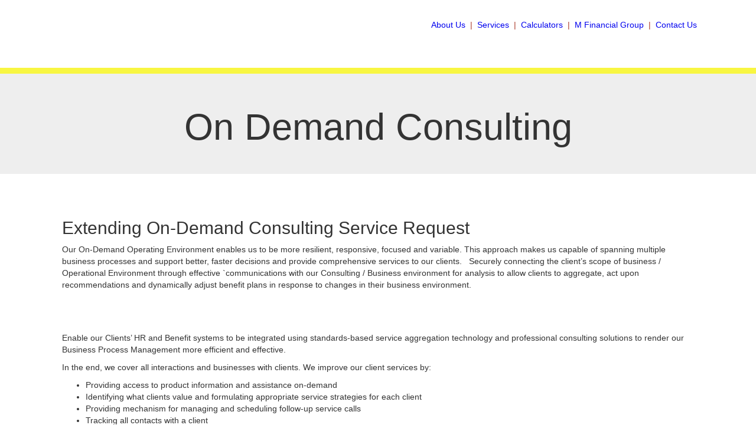

--- FILE ---
content_type: text/html; charset=UTF-8
request_url: https://doddconsulting.net/on-demand-consulting/
body_size: 8118
content:
<!DOCTYPE html>
<html lang="en-US">
<head>
<meta charset="UTF-8">
	<meta name="viewport" content="width=device-width, initial-scale=1">
<link rel="profile" href="https://gmpg.org/xfn/11">
<link rel="pingback" href="">
<link rel="shortcut icon" href="https://doddconsulting.net/wp-content/uploads/sites/48/2016/10/Dodd-Logo_fav.jpg">
<title>On Demand Consulting &#8211; Dodd Consulting LLC</title>
<link rel='dns-prefetch' href='//ajax.googleapis.com' />
<link rel='dns-prefetch' href='//s.w.org' />
<link rel="alternate" type="application/rss+xml" title="Dodd Consulting LLC &raquo; Feed" href="https://doddconsulting.net/feed/" />
<link rel="alternate" type="application/rss+xml" title="Dodd Consulting LLC &raquo; Comments Feed" href="https://doddconsulting.net/comments/feed/" />
		<script type="text/javascript">
			window._wpemojiSettings = {"baseUrl":"https:\/\/s.w.org\/images\/core\/emoji\/2.4\/72x72\/","ext":".png","svgUrl":"https:\/\/s.w.org\/images\/core\/emoji\/2.4\/svg\/","svgExt":".svg","source":{"concatemoji":"https:\/\/doddconsulting.net\/wp-includes\/js\/wp-emoji-release.min.js?ver=4.9.6"}};
			!function(a,b,c){function d(a,b){var c=String.fromCharCode;l.clearRect(0,0,k.width,k.height),l.fillText(c.apply(this,a),0,0);var d=k.toDataURL();l.clearRect(0,0,k.width,k.height),l.fillText(c.apply(this,b),0,0);var e=k.toDataURL();return d===e}function e(a){var b;if(!l||!l.fillText)return!1;switch(l.textBaseline="top",l.font="600 32px Arial",a){case"flag":return!(b=d([55356,56826,55356,56819],[55356,56826,8203,55356,56819]))&&(b=d([55356,57332,56128,56423,56128,56418,56128,56421,56128,56430,56128,56423,56128,56447],[55356,57332,8203,56128,56423,8203,56128,56418,8203,56128,56421,8203,56128,56430,8203,56128,56423,8203,56128,56447]),!b);case"emoji":return b=d([55357,56692,8205,9792,65039],[55357,56692,8203,9792,65039]),!b}return!1}function f(a){var c=b.createElement("script");c.src=a,c.defer=c.type="text/javascript",b.getElementsByTagName("head")[0].appendChild(c)}var g,h,i,j,k=b.createElement("canvas"),l=k.getContext&&k.getContext("2d");for(j=Array("flag","emoji"),c.supports={everything:!0,everythingExceptFlag:!0},i=0;i<j.length;i++)c.supports[j[i]]=e(j[i]),c.supports.everything=c.supports.everything&&c.supports[j[i]],"flag"!==j[i]&&(c.supports.everythingExceptFlag=c.supports.everythingExceptFlag&&c.supports[j[i]]);c.supports.everythingExceptFlag=c.supports.everythingExceptFlag&&!c.supports.flag,c.DOMReady=!1,c.readyCallback=function(){c.DOMReady=!0},c.supports.everything||(h=function(){c.readyCallback()},b.addEventListener?(b.addEventListener("DOMContentLoaded",h,!1),a.addEventListener("load",h,!1)):(a.attachEvent("onload",h),b.attachEvent("onreadystatechange",function(){"complete"===b.readyState&&c.readyCallback()})),g=c.source||{},g.concatemoji?f(g.concatemoji):g.wpemoji&&g.twemoji&&(f(g.twemoji),f(g.wpemoji)))}(window,document,window._wpemojiSettings);
		</script>
		<style type="text/css">
img.wp-smiley,
img.emoji {
	display: inline !important;
	border: none !important;
	box-shadow: none !important;
	height: 1em !important;
	width: 1em !important;
	margin: 0 .07em !important;
	vertical-align: -0.1em !important;
	background: none !important;
	padding: 0 !important;
}
</style>
<link rel='stylesheet' id='contact-form-7-css'  href='https://doddconsulting.net/wp-content/plugins/contact-form-7/includes/css/styles.css?ver=4.7' type='text/css' media='all' />
<link rel='stylesheet' id='rs-plugin-settings-css'  href='https://doddconsulting.net/wp-content/plugins/revslider/public/assets/css/settings.css?ver=5.4.8' type='text/css' media='all' />
<style id='rs-plugin-settings-inline-css' type='text/css'>
#rs-demo-id {}
</style>
<link rel='stylesheet' id='msites-css'  href='https://doddconsulting.net/wp-content/themes/msites/assets/dist/css/msites.css?ver=4.9.6' type='text/css' media='all' />
<style id='msites-inline-css' type='text/css'>
@media only screen and (min-width: 992px){
				.site-content {
					padding: 0;
					margin: 0px auto;
					max-width: 1100px;
				}
			}
.site-header {
			height: 155px; 
		}.site {padding-top: 155px; }.site-header {margin-bottom: -155px;}@media only screen and (min-width: 769px){.site-header { height: 125px; }.site-header.msticky.affix { height:109px; }.site-header.msticky { margin-bottom: -125px;}.site{ padding-top: 125px; }}
@media only screen and (min-width: 992px){
				.site-header .header-content {
					max-width: 1100px;
					margin: 0 auto;
				}
			}.site-header { width: 100%; }
.site-header {background-color:#ffffff; }@media only screen and (min-width: 769px){
				.site-header {background-color:rgba(255,255,255,0.25);border-bottom: 10px solid #f8f642;}}
.site-branding {
            		background-image: url(https://doddconsulting.net/wp-content/uploads/sites/48/2016/10/Dodd-Logo_v2-mobile.jpg);
				    background-size: 250px 109px;
				    background-repeat: no-repeat;
				    display: block;
				    width: 250px;
				    height: 109px;
				}@media only screen and (min-width: 769px){.site-branding {
					background-image: url(https://doddconsulting.net/wp-content/uploads/sites/48/2016/08/Dodd-Logo_v2.png);
				    background-size: 270px 111px;
				    background-repeat: no-repeat;
				    display: block;
				    width: 270px;
				    height: 111px;
            }}.msticky.affix .site-branding {
		            		background-size: 231px 89px;
		            		width: 231px;
						    height: 89px;
						}
@media only screen and (min-width: 769px){ .drop-nav.in, .navbar-default:not(.drop-nav) { height:80px; min-height: 80px; } }.navbar-default .navbar-nav>li:not(:last-child):after {  color: #ab3929;}.navbar-default .navbar-nav>li>a { padding-left: 10px; }.navbar-default .navbar-nav>li>a { padding-right: 10px; }@media screen and (max-width: 768px) { .navbar-collapse li:not(:first-of-type), .dropdown-menu li:not(:first-of-type) { border-top: 1px solid #ab3929; } }
.m-title .title-content { text-align: center; }
.m-title { height: 150px; overflow:hidden; }@media only screen and (min-width: 769px) {.m-title { height: 180px; overflow:hidden; }}
@media only screen and (min-width: 992px){
				.m-title .title-content {
					max-width: 1100px;
					margin: 0 auto;
				}
			}
.m-title { border-bottom: 10px solid #FFFFFF; }
.footer-top {padding-top: 50px; padding-bottom: 50px;}@media only screen and (min-width: 992px){.footer-top-content { max-width:1100px; margin: 0 auto; }}
.footer-bottom {height: 50px;border-top-width: px;}@media only screen and (min-width: 992px){.footer-bottom-content { max-width:1100px; margin: 0 auto; }}
.m-button-primary, .m-button-primary:visited {
			background-color: ;
			border-style: solid;
			border-color: ;
			border-width: px;
			border-radius: px;padding: px ;font-family: inherit;color: #ab3929;font-size: inherit;font-weight: inherit;font-style: normal;line-height: 1em;letter-spacing: inerhit;text-transform: none;font-variant: normal;text-shadow: none;}.m-button-primary:hover, .m-button-primary:active, .m-button-primary:focus {
			background-color: ;
			border-style: solid;
			border-color: ;
			border-width: px;
			border-radius: px;padding: px ;font-family: inherit;color: #ab3929;font-size: inherit;font-weight: inherit;font-style: normal;line-height: 1em;letter-spacing: inerhit;text-transform: none;font-variant: normal;text-shadow: none;}
.m-button-secondary, .m-button-secondary:visited {
			background-color: ;
			border-style: solid;
			border-color: ;
			border-width: px;
			border-radius: px;padding: px ;font-family: inherit;color: #ab3929;font-size: inherit;font-weight: inherit;font-style: normal;line-height: 1em;letter-spacing: inerhit;text-transform: none;font-variant: normal;text-shadow: none;}.m-button-secondary:hover, .m-button-secondary:active, .m-button-secondary:focus {
			background-color: ;
			border-style: solid;
			border-color: ;
			border-width: px;
			border-radius: px;padding: px ;font-family: inherit;color: #ab3929;font-size: inherit;font-weight: inherit;font-style: normal;line-height: 1em;letter-spacing: inerhit;text-transform: none;font-variant: normal;text-shadow: none;}
.m-button-tag, .m-button-tag:visited {
			background-color: ;
			border-style: solid;
			border-color: ;
			border-width: px;
			border-radius: px;padding: px ;}.m-button-tag a, .m-button-tag a:visited {font-family: inherit;color: #333333;font-size: inherit;font-weight: inherit;font-style: normal;line-height: 1em;letter-spacing: inerhit;text-transform: none;font-variant: normal;text-shadow: none;}.m-button-tag:hover, .m-button-tag:active, .m-button-tag:focus {
			background-color: ;
			border-style: solid;
			border-color: ;
			border-width: px;
			border-radius: px;padding: px ;} .m-button-tag:hover a {font-family: inherit;color: #333333;font-size: inherit;font-weight: inherit;font-style: normal;line-height: 1em;letter-spacing: inerhit;text-transform: none;font-variant: normal;text-shadow: none;}
.archive article.post { border-bottom: 1px solid; }.archive article.post { margin-bottom: 10px; padding-bottom:10px; }
.site-sidebar h2.widgettitle { padding: 10px ; }
</style>
<link rel='stylesheet' id='cascade-css'  href='https://doddconsulting.net/wp-content/themes/msites/assets/dist/css/cascade.css?ver=4.9.6' type='text/css' media='all' />
<link rel='stylesheet' id='tf-compiled-options-msites-css'  href='https://doddconsulting.net/wp-content/uploads/sites/48/titan-framework-msites-css.css?ver=4.9.6' type='text/css' media='all' />
<link rel='stylesheet' id='js_composer_front-css'  href='//doddconsulting.net/wp-content/uploads/sites/48/js_composer/js_composer_front_custom.css?ver=5.4.2' type='text/css' media='all' />
        <script>
        if (document.location.protocol != "https:") {
            document.location = document.URL.replace(/^http:/i, "https:");
        }
        </script>
        <script type='text/javascript' src='//ajax.googleapis.com/ajax/libs/jquery/1.11.3/jquery.min.js'></script>
<script type='text/javascript' src='https://doddconsulting.net/wp-content/plugins/revslider/public/assets/js/jquery.themepunch.tools.min.js?ver=5.4.8'></script>
<script type='text/javascript' src='https://doddconsulting.net/wp-content/plugins/revslider/public/assets/js/jquery.themepunch.revolution.min.js?ver=5.4.8'></script>
<link rel='https://api.w.org/' href='https://doddconsulting.net/wp-json/' />
<meta name="generator" content="WordPress 4.9.6" />
<link rel="canonical" href="https://doddconsulting.net/on-demand-consulting/" />
<link rel='shortlink' href='https://doddconsulting.net/?p=1122' />
<link rel="alternate" type="application/json+oembed" href="https://doddconsulting.net/wp-json/oembed/1.0/embed?url=https%3A%2F%2Fdoddconsulting.net%2Fon-demand-consulting%2F" />
<link rel="alternate" type="text/xml+oembed" href="https://doddconsulting.net/wp-json/oembed/1.0/embed?url=https%3A%2F%2Fdoddconsulting.net%2Fon-demand-consulting%2F&#038;format=xml" />
<meta name="generator" content="Powered by WPBakery Page Builder - drag and drop page builder for WordPress."/>
<!--[if lte IE 9]><link rel="stylesheet" type="text/css" href="https://doddconsulting.net/wp-content/plugins/js_composer/assets/css/vc_lte_ie9.min.css" media="screen"><![endif]--><meta name="generator" content="Powered by Slider Revolution 5.4.8 - responsive, Mobile-Friendly Slider Plugin for WordPress with comfortable drag and drop interface." />
<script type="text/javascript">function setREVStartSize(e){									
						try{ e.c=jQuery(e.c);var i=jQuery(window).width(),t=9999,r=0,n=0,l=0,f=0,s=0,h=0;
							if(e.responsiveLevels&&(jQuery.each(e.responsiveLevels,function(e,f){f>i&&(t=r=f,l=e),i>f&&f>r&&(r=f,n=e)}),t>r&&(l=n)),f=e.gridheight[l]||e.gridheight[0]||e.gridheight,s=e.gridwidth[l]||e.gridwidth[0]||e.gridwidth,h=i/s,h=h>1?1:h,f=Math.round(h*f),"fullscreen"==e.sliderLayout){var u=(e.c.width(),jQuery(window).height());if(void 0!=e.fullScreenOffsetContainer){var c=e.fullScreenOffsetContainer.split(",");if (c) jQuery.each(c,function(e,i){u=jQuery(i).length>0?u-jQuery(i).outerHeight(!0):u}),e.fullScreenOffset.split("%").length>1&&void 0!=e.fullScreenOffset&&e.fullScreenOffset.length>0?u-=jQuery(window).height()*parseInt(e.fullScreenOffset,0)/100:void 0!=e.fullScreenOffset&&e.fullScreenOffset.length>0&&(u-=parseInt(e.fullScreenOffset,0))}f=u}else void 0!=e.minHeight&&f<e.minHeight&&(f=e.minHeight);e.c.closest(".rev_slider_wrapper").css({height:f})					
						}catch(d){console.log("Failure at Presize of Slider:"+d)}						
					};</script>
<noscript><style type="text/css"> .wpb_animate_when_almost_visible { opacity: 1; }</style></noscript></head>
<body class="page-template-default page page-id-1122 cascade wpb-js-composer js-comp-ver-5.4.2 vc_responsive" >
	<header id="masthead" role="banner" class="site-header msticky downscroll in-grid" data-stuck-height="109">
	<div class="header-content inline-layout clearfix">
				<div class="inline-nav-wrapper clearfix">
		<a class="site-branding visible-sm-block visible-md-block visible-lg-block" href="https://doddconsulting.net/"></a>
			<nav id="site-navigation" class="main-navigation navbar navbar-default  separators" role="navigation">
				<div class="navbar-header">
					<button class="menu-toggle navbar-toggle collapsed" aria-controls="primary-menu" aria-expanded="false" data-toggle="collapse" data-target="#bs-example-navbar-collapse-1">
						<span class="icon-bar"></span>
				        <span class="icon-bar"></span>
				        <span class="icon-bar"></span>
					</button>
					<a class="site-branding navbar-brand visible-xs-block" href="https://doddconsulting.net/"></a>
				</div>
				
				<div id="bs-example-navbar-collapse-1" class="collapse navbar-collapse"><ul id="menu-main-nav" class="nav navbar-nav"><li id="menu-item-803" class="menu-item menu-item-type-post_type menu-item-object-page menu-item-has-children menu-item-803 dropdown"><a href="https://doddconsulting.net/about-us/" data-toggle="dropdown" class="dropdown-toggle disabled" aria-haspopup="true">About Us <span class="caret"></span></a>
<ul role="menu" class=" dropdown-menu">
	<li id="menu-item-805" class="menu-item menu-item-type-post_type menu-item-object-page menu-item-805"><a href="https://doddconsulting.net/about-us/team/">Team</a></li>
	<li id="menu-item-829" class="menu-item menu-item-type-post_type menu-item-object-page menu-item-829"><a href="https://doddconsulting.net/philosophy/">Philosophy</a></li>
	<li id="menu-item-828" class="menu-item menu-item-type-post_type menu-item-object-page menu-item-828"><a href="https://doddconsulting.net/specialty/">Specialty</a></li>
	<li id="menu-item-827" class="menu-item menu-item-type-post_type menu-item-object-page menu-item-827"><a href="https://doddconsulting.net/excellence/">Excellence</a></li>
</ul>
</li>
<li id="menu-item-562" class="menu-item menu-item-type-post_type menu-item-object-page current-menu-ancestor current-menu-parent current_page_parent current_page_ancestor menu-item-has-children menu-item-562 dropdown"><a href="https://doddconsulting.net/services/" data-toggle="dropdown" class="dropdown-toggle disabled" aria-haspopup="true">Services <span class="caret"></span></a>
<ul role="menu" class=" dropdown-menu">
	<li id="menu-item-1125" class="menu-item menu-item-type-post_type menu-item-object-page menu-item-1125"><a href="https://doddconsulting.net/business-value/">Business Value</a></li>
	<li id="menu-item-1126" class="menu-item menu-item-type-post_type menu-item-object-page current-menu-item page_item page-item-1122 current_page_item menu-item-1126 active"><a href="https://doddconsulting.net/on-demand-consulting/">On Demand Consulting</a></li>
	<li id="menu-item-988" class="menu-item menu-item-type-post_type menu-item-object-page menu-item-has-children menu-item-988 dropdown"><a href="https://doddconsulting.net/services/business-continuation-2/" data-toggle="dropdown" class="dropdown-toggle disabled" aria-haspopup="true">Wealth Management Services <span class="caret"></span></a>
	<ul role="menu" class=" dropdown-menu">
		<li id="menu-item-618" class="menu-item menu-item-type-post_type menu-item-object-page menu-item-618"><a href="https://doddconsulting.net/services/life-insurance/">Life Insurance</a></li>
		<li id="menu-item-548" class="menu-item menu-item-type-post_type menu-item-object-page menu-item-548"><a href="https://doddconsulting.net/services/business-continuation/">Business Continuation</a></li>
		<li id="menu-item-622" class="menu-item menu-item-type-post_type menu-item-object-page menu-item-622"><a href="https://doddconsulting.net/services/estate-planning-and-wealth-transfer/">Estate Planning and Wealth Transfer</a></li>
	</ul>
</li>
	<li id="menu-item-989" class="menu-item menu-item-type-post_type menu-item-object-page menu-item-has-children menu-item-989 dropdown"><a href="https://doddconsulting.net/services/investment-management-2/" data-toggle="dropdown" class="dropdown-toggle disabled" aria-haspopup="true">Investment Management <span class="caret"></span></a>
	<ul role="menu" class=" dropdown-menu">
		<li id="menu-item-992" class="menu-item menu-item-type-post_type menu-item-object-page menu-item-992"><a href="https://doddconsulting.net/services/financial-strategies/">Financial Strategies</a></li>
		<li id="menu-item-991" class="menu-item menu-item-type-post_type menu-item-object-page menu-item-991"><a href="https://doddconsulting.net/services/retirement-planning-2/">Retirement Planning</a></li>
		<li id="menu-item-990" class="menu-item menu-item-type-post_type menu-item-object-page menu-item-990"><a href="https://doddconsulting.net/services/asset-management/">Asset Management</a></li>
	</ul>
</li>
	<li id="menu-item-993" class="menu-item menu-item-type-post_type menu-item-object-page menu-item-has-children menu-item-993 dropdown"><a href="https://doddconsulting.net/services/employee-benefits/" data-toggle="dropdown" class="dropdown-toggle disabled" aria-haspopup="true">Employee Benefits <span class="caret"></span></a>
	<ul role="menu" class=" dropdown-menu">
		<li id="menu-item-621" class="menu-item menu-item-type-post_type menu-item-object-page menu-item-621"><a href="https://doddconsulting.net/services/executive-benefits/">Executive Benefits</a></li>
		<li id="menu-item-1239" class="menu-item menu-item-type-custom menu-item-object-custom menu-item-1239"><a href="/employee-benefits">Employee Benefits</a></li>
		<li id="menu-item-550" class="menu-item menu-item-type-post_type menu-item-object-page menu-item-550"><a href="https://doddconsulting.net/services/disability-and-long-term-care/">Disability and Long-Term Care</a></li>
		<li id="menu-item-994" class="menu-item menu-item-type-post_type menu-item-object-page menu-item-994"><a href="https://doddconsulting.net/services/retirement-planning-2/">Retirement Planning</a></li>
	</ul>
</li>
</ul>
</li>
<li id="menu-item-637" class="menu-item menu-item-type-custom menu-item-object-custom menu-item-has-children menu-item-637 dropdown"><a href="#" data-toggle="dropdown" class="dropdown-toggle disabled" aria-haspopup="true">Calculators <span class="caret"></span></a>
<ul role="menu" class=" dropdown-menu">
	<li id="menu-item-641" class="menu-item menu-item-type-post_type menu-item-object-page menu-item-641"><a href="https://doddconsulting.net/services/amortization/">Amortization</a></li>
	<li id="menu-item-709" class="menu-item menu-item-type-post_type menu-item-object-page menu-item-709"><a href="https://doddconsulting.net/services/college_tuition_planner/">College Tuition Planner</a></li>
	<li id="menu-item-708" class="menu-item menu-item-type-post_type menu-item-object-page menu-item-708"><a href="https://doddconsulting.net/services/future_value_of_regular_payments/">Future Value of Regular Payments</a></li>
	<li id="menu-item-704" class="menu-item menu-item-type-post_type menu-item-object-page menu-item-704"><a href="https://doddconsulting.net/services/life_insurance_needs_calculator/">Life Insurance Needs</a></li>
	<li id="menu-item-703" class="menu-item menu-item-type-post_type menu-item-object-page menu-item-703"><a href="https://doddconsulting.net/services/periodic_withdrawals/">Periodic Withdrawals</a></li>
	<li id="menu-item-707" class="menu-item menu-item-type-post_type menu-item-object-page menu-item-707"><a href="https://doddconsulting.net/services/present_value-future_value/">Present Value / Future Value</a></li>
	<li id="menu-item-702" class="menu-item menu-item-type-post_type menu-item-object-page menu-item-702"><a href="https://doddconsulting.net/services/retirement_savings_calculator/">Retirement Savings</a></li>
	<li id="menu-item-699" class="menu-item menu-item-type-post_type menu-item-object-page menu-item-699"><a href="https://doddconsulting.net/services/roth_ira_conversion/">Roth IRA Conversion</a></li>
	<li id="menu-item-701" class="menu-item menu-item-type-post_type menu-item-object-page menu-item-701"><a href="https://doddconsulting.net/services/savings_goal_planner/">Savings Goal Planner</a></li>
	<li id="menu-item-700" class="menu-item menu-item-type-post_type menu-item-object-page menu-item-700"><a href="https://doddconsulting.net/services/tax-deferred_accumulation/">Tax Deferred Accumulation</a></li>
</ul>
</li>
<li id="menu-item-543" class="menu-item menu-item-type-post_type menu-item-object-page menu-item-543"><a href="https://doddconsulting.net/m-financial-group/">M Financial Group</a></li>
<li id="menu-item-1073" class="menu-item menu-item-type-post_type menu-item-object-page menu-item-1073"><a href="https://doddconsulting.net/contact-us/">Contact Us</a></li>
</ul></div>			</nav><!-- #site-navigation -->
		</div>
	</div>
</header><!-- #masthead --><div id="page" class="hfeed site">

	

	<!--title-->
	<div class="m-title jumbotron in-grid">
										<div class="title-content">
				<div class="title-center-center col-sm-12">
										<h1>
						On Demand Consulting					</h1>
										
									</div>
							</div>
	</div>
	
	


	<div id="content" class="site-content row ">


	
	<div id="primary" class="content-area  col-sm-12">
		<main id="main" class="site-main" role="main">

			
				
<article id="post-1122" class="post-1122 page type-page status-publish hentry">
	<!-- <header class="entry-header">
			</header> --><!-- .entry-header -->

	<div class="entry-content clearfix">
		<div class="vc_row wpb_row vc_row-fluid"><div class="wpb_column vc_column_container vc_col-sm-12"><div class="vc_column-inner "><div class="wpb_wrapper"><div class="vc_empty_space"   style="height: 15px" ><span class="vc_empty_space_inner"></span></div>

	<div class="wpb_text_column wpb_content_element " >
		<div class="wpb_wrapper">
			<h2>Extending On-Demand Consulting Service Request</h2>

		</div>
	</div>

	<div class="wpb_text_column wpb_content_element " >
		<div class="wpb_wrapper">
			<p>Our On-Demand Operating Environment enables us to be more resilient, responsive, focused and variable. This approach makes us capable of spanning multiple business processes and support better, faster decisions and provide comprehensive services to our clients.   Securely connecting the client&#8217;s scope of business / Operational Environment through effective `communications with our Consulting / Business environment for analysis to allow clients to aggregate, act upon recommendations and dynamically adjust benefit plans in response to changes in their business environment.</p>

		</div>
	</div>
</div></div></div></div><div class="vc_row wpb_row vc_row-fluid"><div class="wpb_column vc_column_container vc_col-sm-12"><div class="vc_column-inner "><div class="wpb_wrapper"><div class="vc_empty_space"   style="height: 20px" ><span class="vc_empty_space_inner"></span></div>
</div></div></div></div><div class="vc_row wpb_row vc_row-fluid"><div class="wpb_column vc_column_container vc_col-sm-12"><div class="vc_column-inner "><div class="wpb_wrapper">
	<div  class="wpb_single_image wpb_content_element vc_align_center">
		
		<figure class="wpb_wrapper vc_figure">
			<div class="vc_single_image-wrapper   vc_box_border_grey"><img width="604" height="241" src="https://doddconsulting.net/wp-content/uploads/sites/48/2016/08/OnDemandConsulting.jpg" class="vc_single_image-img attachment-full" alt="" srcset="https://doddconsulting.net/wp-content/uploads/sites/48/2016/08/OnDemandConsulting.jpg 604w, https://doddconsulting.net/wp-content/uploads/sites/48/2016/08/OnDemandConsulting-300x120.jpg 300w" sizes="(max-width: 604px) 100vw, 604px" /></div>
		</figure>
	</div>
</div></div></div></div><div class="vc_row wpb_row vc_row-fluid"><div class="wpb_column vc_column_container vc_col-sm-12"><div class="vc_column-inner "><div class="wpb_wrapper"><div class="vc_empty_space"   style="height: 20px" ><span class="vc_empty_space_inner"></span></div>
</div></div></div></div><div class="vc_row wpb_row vc_row-fluid"><div class="wpb_column vc_column_container vc_col-sm-12"><div class="vc_column-inner "><div class="wpb_wrapper">
	<div class="wpb_text_column wpb_content_element " >
		<div class="wpb_wrapper">
			<p>Enable our Clients&#8217; HR and Benefit systems to be integrated using standards-based service aggregation technology and professional consulting solutions to render our Business Process Management more efficient and effective.</p>
<p>In the end, we cover all interactions and businesses with clients. We improve our client services by:</p>
<ul>
<li>Providing access to product information and assistance on-demand</li>
<li>Identifying what clients value and formulating appropriate service strategies for each client</li>
<li>Providing mechanism for managing and scheduling follow-up service calls</li>
<li>Tracking all contacts with a client</li>
<li>Identifying potential problems before they occur, being proactive</li>
<li>Providing an internal user-friendly mechanism for recording client complaints</li>
<li>Providing a mechanism for handling problems and complaints and resolving them</li>
<li>Providing a mechanism for correcting service deficiencies</li>
<li>Providing mechanisms for managing and scheduling inquiries/responses and on-going support</li>
<li>Providing mechanisms after clients have placed bids with us to evaluate them on various factors such as pricing, single sourcing, quality proprietary products, thorough analysis, benefits delivery, successful implementation and continued measured satisfactory service</li>
</ul>
<p>.</p>

		</div>
	</div>
<div class="vc_empty_space"   style="height: 25px" ><span class="vc_empty_space_inner"></span></div>
</div></div></div></div>
			</div><!-- .entry-content -->

	<footer class="entry-footer">
			</footer><!-- .entry-footer -->
</article><!-- #post-## -->


				
			
		</main><!-- #main -->
	</div><!-- #primary -->
					<a class="back-to-top" href="#">Back To Top</a>
		</div><!-- #content -->
		<footer id="colophon" class="site-footer in-grid" role="contentinfo">
							<div class="footer-top">
					<div class="footer-top-content row">
						<div class="col-sm-6">
			<div>
			<li id="text-4" class="widget widget_text"><h2 class="widgettitle">Disclosure</h2>
			<div class="textwidget"><div class="disclaimer">SDodd Consulting, LLC  is independently owned and operated.</div>
<div class="disclaimer"> Dodd Consulting, LLC  is a member of M Financial Group. Please go to  <a href="https://www.mfin.com/disclosure" target="_blank">www.mfin.com/DisclosureStatement</a>  for further details regarding this relationship.</div>
<div class="disclaimer">Check the background of this Firm and/or investment professional on <a href="https://brokercheck.finra.org/" target="_blank" rel="noopener">FINRA's BrokerCheck</a>.</div>
<div class="disclaimer"> Registered Representatives are registered to conduct securities business and licensed to conduct insurance business in limited states. Response to, or contact with, residents of other states will only be made upon compliance with applicable licensing and registration requirements. The information in this website is for U.S. residents only and does not constitute an offer to sell, or a solicitation of an offer to purchase brokerage services to persons outside of the United States.</div>
<div class="disclaimer">This site is for information purposes and should not be construed as legal or tax advice and is not intended to replace the advice of a qualified attorney, financial or tax advisor or plan provider.  </div>
</div>
		</li>
		</div>
	</div>
<div class="col-sm-3">
			<div>
			<li id="text-5" class="widget widget_text"><h2 class="widgettitle">Contact</h2>
			<div class="textwidget"><p>Dodd Consulting, LLC</p>
<p>P. O. Box 4337, Stamford, CT 06907</p>
<p>Phone: (203) 504-3633<br />
Fax: (203) 504-3639<br />
E-mail: info@doddconsulting.net</p>
</div>
		</li>
		</div>
	</div>
<div class="col-sm-3">
			<div>
			<li id="text-6" class="widget widget_text"><h2 class="widgettitle">M Financial Member Firm</h2>
			<div class="textwidget"><a class="member-firm-white" href="http://mfin.com" target="_blank">M Financial Group Member Firm</a></div>
		</li>
		</div>
	</div>					</div>
				</div>
										<div class="footer-bottom">
					<div class="footer-bottom-content">
													<li id="text-7" class="widget widget_text">			<div class="textwidget"><p>Dodd Consulting, LLC. © <script>document.write(new Date().getFullYear())</script></p></div>
		</li>
											</div>
				</div>
					</footer><!-- #colophon -->
</div><!-- #page -->

<script type='text/javascript' src='https://doddconsulting.net/wp-content/plugins/contact-form-7/includes/js/jquery.form.min.js?ver=3.51.0-2014.06.20'></script>
<script type='text/javascript'>
/* <![CDATA[ */
var _wpcf7 = {"recaptcha":{"messages":{"empty":"Please verify that you are not a robot."}},"cached":"1"};
/* ]]> */
</script>
<script type='text/javascript' src='https://doddconsulting.net/wp-content/plugins/contact-form-7/includes/js/scripts.js?ver=4.7'></script>
<script type='text/javascript' src='https://doddconsulting.net/wp-content/themes/msites/assets/dist/js/libs.min.js?ver=20120206'></script>
<script type='text/javascript' src='https://doddconsulting.net/wp-content/themes/msites/assets/dist/js/scripts.min.js?ver=20120206'></script>
<script type='text/javascript' src='https://doddconsulting.net/wp-content/themes/msites/assets/dist/js/calculators.js?ver=1'></script>
<script type='text/javascript' src='https://doddconsulting.net/wp-includes/js/wp-embed.min.js?ver=4.9.6'></script>
<script type='text/javascript' src='https://doddconsulting.net/wp-content/plugins/js_composer/assets/js/dist/js_composer_front.min.js?ver=5.4.2'></script>
		<script>
				</script>
		<script>
  (function(i,s,o,g,r,a,m){i['GoogleAnalyticsObject']=r;i[r]=i[r]||function(){
  (i[r].q=i[r].q||[]).push(arguments)},i[r].l=1*new Date();a=s.createElement(o),
  m=s.getElementsByTagName(o)[0];a.async=1;a.src=g;m.parentNode.insertBefore(a,m)
  })(window,document,'script','https://www.google-analytics.com/analytics.js','ga');

  ga('create', 'UA-69031052-16', 'auto');
  ga('send', 'pageview');

</script></body>
</html>
<!-- Really Simple SSL mixed content fixer active -->

--- FILE ---
content_type: text/plain
request_url: https://www.google-analytics.com/j/collect?v=1&_v=j102&a=1146939244&t=pageview&_s=1&dl=https%3A%2F%2Fdoddconsulting.net%2Fon-demand-consulting%2F&ul=en-us%40posix&dt=On%20Demand%20Consulting%20%E2%80%93%20Dodd%20Consulting%20LLC&sr=1280x720&vp=1280x720&_u=IEBAAEABAAAAACAAI~&jid=1897403371&gjid=1107543278&cid=986496163.1768901533&tid=UA-69031052-16&_gid=1219945612.1768901533&_r=1&_slc=1&z=1728807065
body_size: -451
content:
2,cG-NQNGHRCE6D

--- FILE ---
content_type: application/javascript
request_url: https://doddconsulting.net/wp-content/themes/msites/assets/dist/js/scripts.min.js?ver=20120206
body_size: 2031
content:
jQuery(document).ready(function(t){function a(a){var s=a.data("animscroll"),i=a.data("offset"),o=a.offset().top;t("header").hasClass("msticky")&&(i+=t("header").data("stuck-height"));var e=o-i;s?t("html, body").animate({scrollTop:e},"slow"):t("html, body").scrollTop(e)}function s(){var s=window.location.hash;if(s.length){var i=s.split("#")[1],o=t("#"+i);o.length&&o.hasClass("m-anchor")&&setTimeout(function(){a(o)},1e3)}}function i(){var a=t("header").height()+t(".m-title").height(),s=t(".site-footer").outerHeight(!0),i=t(".sticky-sidebar").height(),e=t(".site-main").height();if(t("header").hasClass("msticky")&&(a-=t("header").data("stuck-height")),e>i){var n=t(".desk-sidebar").width();t(".sticky-sidebar").css({"max-width":n+15+"px"}),t(".sticky-sidebar").affix({offset:{top:a,bottom:s}}),t(".sticky-sidebar").hasClass("affix")&&o(),t(".sticky-sidebar").on("affixed.bs.affix",function(){o()}),t(".sticky-sidebar").on("affix-top.bs.affix",function(){t("header").hasClass("msticky")&&t(".sticky-sidebar").css({top:"auto"})})}}function o(){if(t("header").hasClass("msticky")){var a=t("header").data("stuck-height")+60;t(".sticky-sidebar").css({top:a+"px"})}}function e(t){if(t.find("iframe").length>0){var a=t.find("iframe"),s=a.attr("src"),i=new RegExp("(youtube){1}");return i.test(s)}}var n=t(".site-header");t(".msticky.downscroll").affix({offset:300}),t(".msticky.no_anim, .msticky.upscroll").affix({offset:1});var l=0;if(t(window).scroll(function(){var a=t(this).scrollTop();t(window).scrollTop()>n.height()&&!t(".msticky").hasClass("affix")?t(".msticky.downscroll").addClass("transition"):t(".msticky.downscroll").removeClass("transition"),l>a?(t(".msticky.upscroll").addClass("shown"),t(".msticky").hasClass("affix-top")&&t(".msticky.upscroll").removeClass("shown")):t(".msticky").hasClass("affix-top")&&t(".msticky.upscroll").removeClass("shown"),l=a}),s(),t("body").on("click","ul.dropdown-menu li a",function(t){t.stopPropagation()}),t("body").on("click",".m-jumplink",function(s){event.preventDefault();var i="",o="";o=t(this).is("a")?t(this).attr("href"):t(this).find("a").attr("href"),i=o.split("#")[1];var e=t("#"+i);return e.length?(console.log(t(this).closest("nav").length),console.log(t(this).closest("nav").hasClass("visible-xs-block")),t(this).closest("nav").length>0&&t(this).closest("nav").hasClass("visible-xs-block")&&t(this).closest("nav.visible-xs-block").find(".navbar-toggle").trigger("click"),void a(e)):void window.location.replace(o)}),t(".back-to-top").length>0&&(t("body").on("click",".back-to-top",function(a){a.preventDefault(),t("body,html").animate({scrollTop:0})}),t(window).scroll(function(){t(window).scrollTop()>800?t(".back-to-top").addClass("shown"):t(".back-to-top").removeClass("shown")})),t(".navbar-nav .dropdown").on("mouseover",function(){$link=t(this).first(".dropdown-toggle"),$link.hasClass("toggled")||$link.addClass("toggled")}),t(".navbar-nav .dropdown").on("mouseout",function(){$link=t(this).first(".dropdown-toggle"),$link.removeClass("toggled")}),t(".navbar-toggle").click(function(){t(this).toggleClass("clicked")}),t("#site-navigation").hasClass("full-width")&&($nav=t("#site-navigation").addClass("visible-xs-block").removeClass("full-width").clone().insertAfter(".header-content").removeClass("visible-xs-block").addClass("full-width hidden-xs")),t(".site-sidebar").length>0){t(".site-sidebar").clone().appendTo(".mobile-sidebar");t(".mobile-sidebar .site-sidebar").removeClass("sticky-sidebar"),t(".mobile-sidebar").find(".m-modal").remove()}t(".mobile-sidebar.with-toggle .widgettitle").click(function(){t(this).toggleClass("toggled").next().toggleClass("toggled")}),t(".sticky-sidebar").length>0&&i(),t(".desktop-hamburger").click(function(){t(".drop-nav").toggleClass("in")}),(t("html").hasClass("touchevents")||t(".site-header").hasClass("hamburger_offcanvas"))&&(t("a.dropdown-toggle").each(function(){t(this).data("last-click",0)}),t("a.dropdown-toggle").removeClass("disabled").on("click",function(a){a.preventDefault(),a.stopImmediatePropagation();var s=t(this).attr("href"),i=(new Date).getTime(),o=t(this).data("last-click");o+1500>i?window.location.replace(s):(t(this).closest(".menu-item").toggleClass("open"),t(this).data("last-click",i))}),t(".offcanvas-close").click(function(){t(".offcanvas-hamburger").offcanvas("hide"),t(".navbar-toggle").removeClass("clicked")})),t(".m-modal").each(function(){var a=t(this);a.detach(),a.appendTo("body")}),t("body").on("click",".m-modal-trigger",function(a){a.preventDefault();var s=t(this).data("target");t("#"+s).modal()}),t(".m-modal").each(function(){var a=t(this).attr("id");if(t("#"+a).on("shown.bs.modal",function(){var a=t(this).find(".modal-content").height();a>t(window).height()&&t(this).addClass("long-modal")}),e(t(this))){var s=document.createElement("script");s.src="https://www.youtube.com/iframe_api",s.id="yt-iframe-api";var i=document.getElementsByTagName("script")[0];document.getElementById("yt-iframe-api")||i.parentNode.insertBefore(s,i);var o=t(this).find("iframe");o.attr("id",a+"_iframe")}});var r=[];window.onYouTubeIframeAPIReady=function(){t(".m-modal").each(function(){if(e(t(this))){var a=t(this).find("iframe").attr("id"),s=new YT.Player(a);r[a]=s}}),t(".m-modal").on("hide.bs.modal",function(){if(e(t(this))){var a=t(this).find("iframe").attr("id"),s=r[a];s.pauseVideo()}})},t(".m-icon").on("mouseover",function(){var a=t(this).find(".fa-stack-2x"),s=a.css("color"),i=a.data("hover"),o=t(this).find(".fa-stack-1x"),e=o.css("color"),n=o.data("hover");a.attr("data-normal",s),o.attr("data-normal",e),a.css("color",i),o.css("color",n)}),t(".m-icon").on("mouseout",function(){var a=t(this).find(".fa-stack-2x"),s=a.data("normal"),i=t(this).find(".fa-stack-1x"),o=i.data("normal");a.css("color",s),i.css("color",o)}),t(".flip-card").each(function(){var a=t(this).data("type"),s=t(this).data("action");"fade_card"!==a?t(this).flip({trigger:s,axis:"horiz_left"==a||"horiz_right"==a?"y":"x",reverse:"vert_top"==a||"horiz_right"==a?!0:!1}):"hover"==s?(t(this).on("mouseenter",function(){t(this).addClass("active")}),t(this).on("mouseleave",function(){t(this).removeClass("active")})):t(this).click(function(a){a.preventDefault(),t(this).toggleClass("active")})}),t(".m-doorway").on("mouseenter",function(){var a=t(this).data("hover-opacity"),s=t(this).find(".m-doorway-image");s.css("opacity",a)}),t(".m-doorway").on("mouseleave",function(){var a=t(this).data("opacity"),s=t(this).find(".m-doorway-image");s.css("opacity",a)})});

--- FILE ---
content_type: application/javascript
request_url: https://doddconsulting.net/wp-content/themes/msites/assets/dist/js/calculators.js?ver=1
body_size: 8867
content:
function amortization(){
	if(!validateField(document.getElementById('amountOfLoan'),'amount', 'the Amount of Loan'))return false;
	if(!validateField(document.getElementById('repaymentPeriod'),'years', 'the Repayment Period'))return false;
  	if(!validateField(document.getElementById('interestRate'),'rate', 'the Interest Rate'))return false;
	
	r = document.getElementById('interestRate').value/100;
	n = 12;
	var answer = (document.getElementById('amountOfLoan').value*(r/n))/(1-Math.pow(1+(r/n),-n*document.getElementById('repaymentPeriod').value))
	document.getElementById('answerPaymentAmount').style.display='block';
	document.getElementById('paymentAmount').value=currencyFormat(answer);
	return true; 
}

function collegeTuitionPlanner(){
 	if(!validateField(document.getElementById('currentAnnualCost_1'),'years', 'the Current Annual Cost of at least one child'))return false;
 	if(!validateField(document.getElementById('yearsUntilCollege_1'),'years', 'the number of Years Until College for at least one child'))return false;
 	if(!validateField(document.getElementById('yearsAtCollege_1'),'years', 'the number of Years at least one child will attend College'))return false;
 	if(!validateField(document.getElementById('currentSavings'),'amount', 'your Current Savings to Invest or 0 if none'))return false;
 	if(!validateField(document.getElementById('inflationRate'),'rate', 'the Annual Inflation Rate'))return false;
 	if(!validateField(document.getElementById('growthRate'),'rate', 'the Annual Investment Growth Rate'))return false;

	currentAnnualCost_1 = document.getElementById('currentAnnualCost_1').value;
	yearsUntilCollege_1 = document.getElementById('yearsUntilCollege_1').value;
	yearsAtCollege_1 = document.getElementById('yearsAtCollege_1').value;
	currentAnnualCost_2 = document.getElementById('currentAnnualCost_2').value;
	yearsUntilCollege_2 = document.getElementById('yearsUntilCollege_2').value;
	yearsAtCollege_2 = document.getElementById('yearsAtCollege_2').value;
	currentAnnualCost_3 = document.getElementById('currentAnnualCost_3').value;
	yearsUntilCollege_3 = document.getElementById('yearsUntilCollege_3').value;
	yearsAtCollege_3 = document.getElementById('yearsAtCollege_3').value;
	currentAnnualCost_4 = document.getElementById('currentAnnualCost_4').value;
	yearsUntilCollege_4 = document.getElementById('yearsUntilCollege_4').value;
	yearsAtCollege_4 = document.getElementById('yearsAtCollege_4').value;
	inflation = document.getElementById('inflationRate').value;
	LS = document.getElementById('currentSavings').value;
	r = document.getElementById('growthRate').value;

	inflation = inflation/100;
	r = r/100;
	var projectedCollegeExpenses = 0;
	var savingsNeededAtBeginning = 0;

	var leastNumberOfYearsUntilCollege = yearsUntilCollege_1;
	if(parseInt(yearsUntilCollege_2)<parseInt(leastNumberOfYearsUntilCollege) && !yearsUntilCollege_2=='')leastNumberOfYearsUntilCollege=yearsUntilCollege_2;
	if(parseInt(yearsUntilCollege_3)<parseInt(leastNumberOfYearsUntilCollege) && !yearsUntilCollege_3=='')leastNumberOfYearsUntilCollege=yearsUntilCollege_3;
	if(parseInt(yearsUntilCollege_4)<parseInt(leastNumberOfYearsUntilCollege) && !yearsUntilCollege_4=='')leastNumberOfYearsUntilCollege=yearsUntilCollege_4;

	for(i=yearsUntilCollege_1; i<(parseInt(yearsUntilCollege_1)+parseInt(yearsAtCollege_1)); i++){
		projectedCollegeExpenses += currentAnnualCost_1*Math.pow((1+inflation),i);
		savingsNeededAtBeginning += returnPresentValueFutureValue('',i-parseInt(leastNumberOfYearsUntilCollege)+1, r, currentAnnualCost_1*Math.pow((1+inflation),i));
	}

	for(i=yearsUntilCollege_2; i<(parseInt(yearsUntilCollege_2)+parseInt(yearsAtCollege_2)); i++){
		projectedCollegeExpenses += currentAnnualCost_2*Math.pow((1+inflation),i);
		savingsNeededAtBeginning += returnPresentValueFutureValue('',i-parseInt(leastNumberOfYearsUntilCollege)+1, r, currentAnnualCost_2*Math.pow((1+inflation),i));
	}

	for(i=yearsUntilCollege_3; i<(parseInt(yearsUntilCollege_3)+parseInt(yearsAtCollege_3)); i++){
		projectedCollegeExpenses += currentAnnualCost_3*Math.pow((1+inflation),i);
		savingsNeededAtBeginning += returnPresentValueFutureValue('',i-parseInt(leastNumberOfYearsUntilCollege)+1, r, currentAnnualCost_3*Math.pow((1+inflation),i));
	}

	for(i=yearsUntilCollege_4; i<(parseInt(yearsUntilCollege_4)+parseInt(yearsAtCollege_4)); i++){
		projectedCollegeExpenses += currentAnnualCost_4*Math.pow((1+inflation),i);
		savingsNeededAtBeginning += returnPresentValueFutureValue('',i-parseInt(leastNumberOfYearsUntilCollege)+1, r, currentAnnualCost_4*Math.pow((1+inflation),i));
	}

	var futureValueOfCurrentSavings = returnPresentValueFutureValue(LS, leastNumberOfYearsUntilCollege, r);
	var monthlySavingsNeeded = Math.round(((savingsNeededAtBeginning-futureValueOfCurrentSavings)*(r/12))/(Math.pow((1+r/12),(12*leastNumberOfYearsUntilCollege))-1));
  	var additionalLS = Math.round(returnPresentValueFutureValue('',leastNumberOfYearsUntilCollege,r,savingsNeededAtBeginning)-LS);
	
	document.getElementById('answerCollegeTuitionPlanner').style.display='block';
	
	document.getElementById('projectedCollegeExpenses').value = currencyFormat(projectedCollegeExpenses);
	document.getElementById('savingsNeededAtBeginning').value = currencyFormat(savingsNeededAtBeginning);
	document.getElementById('futureValueCurrentSavings').value = currencyFormat(futureValueOfCurrentSavings);
	document.getElementById('reconcileSavings').value = currencyFormat(savingsNeededAtBeginning-futureValueOfCurrentSavings);
	document.getElementById('monthlySavingsNeeded').value = currencyFormat(monthlySavingsNeeded);
	document.getElementById('additionalLumpSum').value = currencyFormat(additionalLS);
}
  
function returnCollegeTuitionPlanner(currentAnnualCost_1, yearsUntilCollege_1, yearsAtCollege_1, currentAnnualCost_2, yearsUntilCollege_2, yearsAtCollege_2, currentAnnualCost_3, yearsUntilCollege_3, yearsAtCollege_3, currentAnnualCost_4, yearsUntilCollege_4, yearsAtCollege_4, inflation, LS, r){

	inflation = inflation/100;
	r = r/100;
	var projectedCollegeExpenses = 0;
	var savingsNeededAtBeginning = 0;

	var leastNumberOfYearsUntilCollege = yearsUntilCollege_1;
	if(parseInt(yearsUntilCollege_2)<parseInt(leastNumberOfYearsUntilCollege) && !yearsUntilCollege_2=='')leastNumberOfYearsUntilCollege=yearsUntilCollege_2;
	if(parseInt(yearsUntilCollege_3)<parseInt(leastNumberOfYearsUntilCollege) && !yearsUntilCollege_3=='')leastNumberOfYearsUntilCollege=yearsUntilCollege_3;
	if(parseInt(yearsUntilCollege_4)<parseInt(leastNumberOfYearsUntilCollege) && !yearsUntilCollege_4=='')leastNumberOfYearsUntilCollege=yearsUntilCollege_4;

	for(i=yearsUntilCollege_1; i<(parseInt(yearsUntilCollege_1)+parseInt(yearsAtCollege_1)); i++){
		projectedCollegeExpenses += currentAnnualCost_1*Math.pow((1+inflation),i);
		savingsNeededAtBeginning += returnPresentValueFutureValue('',i-parseInt(leastNumberOfYearsUntilCollege)+1, r, currentAnnualCost_1*Math.pow((1+inflation),i));
	}

	for(i=yearsUntilCollege_2; i<(parseInt(yearsUntilCollege_2)+parseInt(yearsAtCollege_2)); i++){
		projectedCollegeExpenses += currentAnnualCost_2*Math.pow((1+inflation),i);
		savingsNeededAtBeginning += returnPresentValueFutureValue('',i-parseInt(leastNumberOfYearsUntilCollege)+1, r, currentAnnualCost_2*Math.pow((1+inflation),i));
	}

	for(i=yearsUntilCollege_3; i<(parseInt(yearsUntilCollege_3)+parseInt(yearsAtCollege_3)); i++){
		projectedCollegeExpenses += currentAnnualCost_3*Math.pow((1+inflation),i);
		savingsNeededAtBeginning += returnPresentValueFutureValue('',i-parseInt(leastNumberOfYearsUntilCollege)+1, r, currentAnnualCost_3*Math.pow((1+inflation),i));
	}

	for(i=yearsUntilCollege_4; i<(parseInt(yearsUntilCollege_4)+parseInt(yearsAtCollege_4)); i++){
		projectedCollegeExpenses += currentAnnualCost_4*Math.pow((1+inflation),i);
		savingsNeededAtBeginning += returnPresentValueFutureValue('',i-parseInt(leastNumberOfYearsUntilCollege)+1, r, currentAnnualCost_4*Math.pow((1+inflation),i));
	}

	var futureValueOfCurrentSavings = returnPresentValueFutureValue(LS, leastNumberOfYearsUntilCollege, r);
	var monthlySavingsNeeded = Math.round(((savingsNeededAtBeginning-futureValueOfCurrentSavings)*(r/12))/(Math.pow((1+r/12),(12*leastNumberOfYearsUntilCollege))-1));
  	var additionalLS = Math.round(returnPresentValueFutureValue('',leastNumberOfYearsUntilCollege,r,savingsNeededAtBeginning)-LS);
	
	return projectedCollegeExpenses;
}

function estateTax(){
	willOrTrust = getRadioValue(document.getElementsByName('willOrTrust'));
	if(document.getElementById('includeSpouse').checked==true){spouse=1;}else {spouse=0;} 
	if(spouse==1&&parseInt(document.getElementById('assumedYearOfDeath').value)>=parseInt(document.getElementById('assumedYearOfDeathSpouse').value)){alert("The death of your spouse should not precede yours."); document.getElementById('assumedYearOfDeathSpouse').focus(); return false; }
	
 	if(!validateField(document.getElementById('assumedYearOfDeath'),'years', 'the Assumed Year of Death'))return false;
 	if(!validateField(document.getElementById('estateValue'),'amount', "Today's Estate Value"))return false;
 	if(!validateField(document.getElementById('growthRate'),'rate', 'the Growth Rate'))return false;

 	if(spouse==1&&!validateField(document.getElementById('assumedYearOfDeathSpouse'),'years', 'the Assumed Year of Death for your spouse'))return false;
 	if(spouse==1&&!validateField(document.getElementById('estateValueSpouse'),'amount', "Today's Estate Value for your spouse"))return false;
 	if(spouse==1&&!validateField(document.getElementById('growthRateSpouse'),'rate', 'the Growth Rate for your spouse'))return false;

	today = new Date();
	thisYear = today.getFullYear();

	yearOfDeath = document.getElementById('assumedYearOfDeath').value;
	yearOfDeathSpouse = document.getElementById('assumedYearOfDeathSpouse').value;
	
	estateValue = document.getElementById('estateValue').value;
	estateValueSpouse = document.getElementById('estateValueSpouse').value;
	
	numberOfYearsBeforeDeath = yearOfDeath - thisYear;
	numberOfYearsBeforeDeathSpouse = yearOfDeathSpouse - thisYear;
	
	r = document.getElementById('growthRate').value/100;
	rSpouse = document.getElementById('growthRateSpouse').value/100;
	
	// check for spouse
	switch(spouse) {
		case 0:
			switch(yearOfDeath) {
				case '2010':
					estateValueAtDeath = returnPresentValueFutureValue(estateValue, numberOfYearsBeforeDeath, r);
					estateValueAtDeathSpouse = 'n/a';
					martialDeduction = 'n/a';
					martialDeductionSpouse = 'n/a'
					totalTaxableEstate = estateValue;
					totalTaxableEstateSpouse = 'n/a';
					tentativeFederalEstateTax = 0;
					tentativeFederalEstateTaxSpouse = 'n/a';
					federalCreditAmount = 0;
					federalCreditAmountSpouse = 'n/a';
					creditForStateDeathTaxes = 0;
					creditForStateDeathTaxesSpouse = 'n/a';
					netFederalEstateTaxDue = 0;
					netFederalEstateTaxDueSpouse = 'n/a';
					break;
				default:
					estateValueAtDeath = returnPresentValueFutureValue(estateValue, numberOfYearsBeforeDeath, r);
					estateValueAtDeathSpouse = 'n/a';
					martialDeduction = 'n/a';
					martialDeductionSpouse = 'n/a'
					totalTaxableEstate = estateValueAtDeath;
					totalTaxableEstateSpouse = 'n/a';
					tentativeFederalEstateTax = calculateEstateTax(totalTaxableEstate);
					tentativeFederalEstateTaxSpouse = 'n/a';
					federalCreditAmount = 345800;
					federalCreditAmountSpouse = 'n/a';
					creditForStateDeathTaxes = calculateStateDeathTaxCredit(totalTaxableEstate);
					creditForStateDeathTaxesSpouse = 'n/a';
					netFederalEstateTaxDue = tentativeFederalEstateTax-federalCreditAmount-creditForStateDeathTaxes;
					netFederalEstateTaxDueSpouse = 'n/a';
					break;
			}
			break;
		case 1:
			if(willOrTrust==0) {
			switch(yearOfDeath) {
				case '2010':
					estateValueAtDeath = returnPresentValueFutureValue(estateValue, numberOfYearsBeforeDeath, r);
					estateValueAtDeathSpouse = returnPresentValueFutureValue(estateValueSpouse, numberOfYearsBeforeDeathSpouse, rSpouse);
					martialDeduction = 'n/a';
					martialDeductionSpouse = returnPresentValueFutureValue(estateValueAtDeath, numberOfYearsBeforeDeathSpouse, rSpouse);
					totalTaxableEstate = 0;
					totalTaxableEstateSpouse = estateValueAtDeathSpouse+martialDeductionSpouse;
					tentativeFederalEstateTax = 'n/a';
					tentativeFederalEstateTaxSpouse = calculateEstateTax(totalTaxableEstateSpouse);
					federalCreditAmount = 'n/a';
					federalCreditAmountSpouse = 345800;
					creditForStateDeathTaxes = 'n/a';
					creditForStateDeathTaxesSpouse = calculateStateDeathTaxCredit(totalTaxableEstateSpouse);
					netFederalEstateTaxDue = 'n/a';
					netFederalEstateTaxDueSpouse = tentativeFederalEstateTaxSpouse-federalCreditAmountSpouse-creditForStateDeathTaxesSpouse;
					break;
				default:
					estateValueAtDeath = returnPresentValueFutureValue(estateValue, numberOfYearsBeforeDeath, r);
					estateValueAtDeathSpouse = returnPresentValueFutureValue(estateValueSpouse, numberOfYearsBeforeDeathSpouse, rSpouse);
					martialDeduction = 'n/a';
					martialDeductionSpouse = returnPresentValueFutureValue(estateValueAtDeath, numberOfYearsBeforeDeathSpouse-numberOfYearsBeforeDeath, rSpouse);
					totalTaxableEstate = 0;
					totalTaxableEstateSpouse = estateValueAtDeathSpouse+martialDeductionSpouse;
					tentativeFederalEstateTax = 'n/a';
					tentativeFederalEstateTaxSpouse = calculateEstateTax(totalTaxableEstateSpouse);
					federalCreditAmount = 'n/a';
					federalCreditAmountSpouse = 345800;
					creditForStateDeathTaxes = 'n/a';
					creditForStateDeathTaxesSpouse = calculateStateDeathTaxCredit(totalTaxableEstateSpouse);
					netFederalEstateTaxDue = 'n/a';
					netFederalEstateTaxDueSpouse = tentativeFederalEstateTaxSpouse-federalCreditAmountSpouse-creditForStateDeathTaxesSpouse;
					break;
			}
			break;
			} else {
			switch(yearOfDeath) {
				case '2010':
					estateValueAtDeath = returnPresentValueFutureValue(estateValue, numberOfYearsBeforeDeath, r);
					estateValueAtDeathSpouse = returnPresentValueFutureValue(estateValueSpouse, numberOfYearsBeforeDeathSpouse, rSpouse);
					martialDeduction = 'n/a';
					martialDeductionSpouse = returnPresentValueFutureValue(estateValueAtDeath, numberOfYearsBeforeDeathSpouse, rSpouse);
					totalTaxableEstate = 0;
					totalTaxableEstateSpouse = estateValueAtDeathSpouse+martialDeductionSpouse;
					tentativeFederalEstateTax = 'n/a';
					tentativeFederalEstateTaxSpouse = calculateEstateTax(totalTaxableEstateSpouse);
					federalCreditAmount = 'n/a';
					federalCreditAmountSpouse = 345800;
					creditForStateDeathTaxes = 'n/a';
					creditForStateDeathTaxesSpouse = calculateStateDeathTaxCredit(totalTaxableEstateSpouse);
					netFederalEstateTaxDue = 'n/a';
					netFederalEstateTaxDueSpouse = tentativeFederalEstateTaxSpouse-federalCreditAmountSpouse-creditForStateDeathTaxesSpouse;
					break;
				default:
					estateValueAtDeath = returnPresentValueFutureValue(estateValue, numberOfYearsBeforeDeath, r);
					estateValueAtDeathSpouse = returnPresentValueFutureValue(estateValueSpouse, numberOfYearsBeforeDeathSpouse, rSpouse);
					martialDeduction = 'n/a';
					martialDeductionSpouse = returnPresentValueFutureValue(estateValueAtDeath-1000000, numberOfYearsBeforeDeathSpouse-numberOfYearsBeforeDeath, rSpouse);
					totalTaxableEstate = 1000000;
					totalTaxableEstateSpouse = estateValueAtDeathSpouse+martialDeductionSpouse;
					tentativeFederalEstateTax = 'n/a';
					tentativeFederalEstateTaxSpouse = calculateEstateTax(totalTaxableEstateSpouse);
					federalCreditAmount = 345800;
					federalCreditAmountSpouse = 345800;
					creditForStateDeathTaxes = 'n/a';
					creditForStateDeathTaxesSpouse = calculateStateDeathTaxCredit(totalTaxableEstateSpouse);
					netFederalEstateTaxDue = 'n/a';
					netFederalEstateTaxDueSpouse = tentativeFederalEstateTaxSpouse-federalCreditAmountSpouse-creditForStateDeathTaxesSpouse;
					break;
			}
			break;
			}
	}

	document.getElementById('answerEstateTax').style.display='block';

	document.getElementById('estateValueAtDeath').value=currencyFormat(estateValueAtDeath);
	document.getElementById('estateValueAtDeathSpouse').value=currencyFormat(estateValueAtDeathSpouse);
	document.getElementById('martialDeduction').value=currencyFormat(martialDeduction);
	document.getElementById('martialDeductionSpouse').value=currencyFormat(martialDeductionSpouse);
	document.getElementById('totalTaxableEstate').value=currencyFormat(totalTaxableEstate);
	document.getElementById('totalTaxableEstateSpouse').value=currencyFormat(totalTaxableEstateSpouse);
	document.getElementById('tentativeFederalEstateTax').value=currencyFormat(tentativeFederalEstateTax);
	document.getElementById('tentativeFederalEstateTaxSpouse').value=currencyFormat(tentativeFederalEstateTaxSpouse);
	document.getElementById('federalCreditAmount').value=currencyFormat(federalCreditAmount);
	document.getElementById('federalCreditAmountSpouse').value=currencyFormat(federalCreditAmountSpouse);
	document.getElementById('creditForStateDeathTaxes').value=currencyFormat(creditForStateDeathTaxes);
	document.getElementById('creditForStateDeathTaxesSpouse').value=currencyFormat(creditForStateDeathTaxesSpouse);
	document.getElementById('netFederalEstateTaxDue').value=currencyFormat(netFederalEstateTaxDue);
	document.getElementById('netFederalEstateTaxDueSpouse').value=currencyFormat(netFederalEstateTaxDueSpouse);
//document.getElementById('futureValue').value=currencyFormat(answer);
}
  
function futureValueOfRegularPayments(){

 	if(!validateField(document.getElementById('annualContribution'),'amount', 'the Annual Contribution'))return false;
 	if(!validateField(document.getElementById('interestRate'),'rate', 'the Interest Rate'))return false;
 	if(!validateField(document.getElementById('investmentPeriod'),'years', 'the Investment Period'))return false;

	A = document.getElementById('annualContribution').value;
	r = document.getElementById('interestRate').value;
	Y = document.getElementById('investmentPeriod').value;
	paymentTiming = document.getElementsByName('paymentTiming');

	r = r/100;
	n = getRadioValue(paymentTiming);
	var temp = parseInt(Y) + parseInt(n);
  	var PV = A*((1-(1/(Math.pow(1+r,Y))))/r)
	var answer = PV*Math.pow(1+r,temp);
	document.getElementById('answerFutureValue').style.display='block';
	document.getElementById('futureValue').value=currencyFormat(answer);
}

function lifeInsuranceNeeds(){

 	if(!validateField(document.getElementById('annualGrossIncome'),'amount', 'your Annual Gross Income or 0 if none'))return false;
 	if(!validateField(document.getElementById('otherAnnualFamilyIncome'),'amount', 'your Other Annual Family Income or 0 if none'))return false;
 	if(!validateField(document.getElementById('outstandingMortgagBalance'),'amount', 'your Outstanding Mortgage Balance or 0 if none'))return false;
 	if(!validateField(document.getElementById('estimatedMonthlyLivingExpenses'),'amount', 'your Estimated Monthly Living Expenses'))return false;
 	if(!validateField(document.getElementById('loanCreditDebts'),'amount', 'your Loan and Credit Debts or 0 if none'))return false;
 	if(!validateField(document.getElementById('finalExpenses'),'amount', 'your Medical Costs, Probate & Funeral Expenses or 0 if none'))return false;
 	if(!validateField(document.getElementById('otherDebt'),'amount', 'your Other Debt or 0 if none'))return false;
 	if(!validateField(document.getElementById('estimateOfLiquidAssets'),'amount', 'an Estimate of your Liquid Assets or 0 if none'))return false;
 	if(!validateField(document.getElementById('estimateOfRetirementAssets'),'amount', 'an Estimate of your Retirement Assets or 0 if none'))return false;
 	if(!validateField(document.getElementById('existingLifeInsuranceCoverage'),'amount', 'your Total Existing Life Insurance Coverage or 0 if none'))return false;
 	if(!validateField(document.getElementById('lifestyleMaintenance'),'amount', "the number of years you'd like to Maintain your Lifestyle"))return false;

	estimatingFor=document.getElementById('estimatingFor').value;
	annualGrossIncome=document.getElementById('annualGrossIncome').value;
	annualGrossIncomeSpouse=document.getElementById('annualGrossIncomeSpouse').value;
	otherAnnualFamilyIncome=document.getElementById('otherAnnualFamilyIncome').value;
	outstandingMortgageBalance=document.getElementById('outstandingMortgagBalance').value;
	outstandingMortgageBalanceCovered=document.getElementsByName('mortgageCoveredFor');
	estimatedMonthlyLivingExpenses=document.getElementById('estimatedMonthlyLivingExpenses').value;
	estimatedMonthlyLivingCovered=document.getElementsByName('livingExpensesCoveredFor');
	loanCreditDebts=document.getElementById('loanCreditDebts').value;
	loanCreditDebtsCovered=document.getElementsByName('loanCreditDebtsCoveredFor');
	finalExpenses=document.getElementById('finalExpenses').value;
	otherDebt=document.getElementById('otherDebt').value;
	otherDebtCovered=document.getElementsByName('otherDebtCoveredFor');
	inflationRate=document.getElementById('inflationRate').value;
	estimateOfLiquidAssets=document.getElementById('estimateOfLiquidAssets').value;
	estimateOfRetirementAssets=document.getElementById('estimateOfRetirementAssets').value;
	estimateOfRetirementAssetsSpouse=document.getElementById('estimateOfRetirementAssetsSpouse').value;
	existingLifeInsuranceCoverage=document.getElementById('existingLifeInsuranceCoverage').value;
	existingLifeInsuranceCoverageSpouse=document.getElementById('existingLifeInsuranceCoverageSpouse').value;
	lifestyleMaintenance=document.getElementById('lifestyleMaintenance').value;
	numberOfChildren=document.getElementById('numberOfChildren').value;
	childsAge_1=document.getElementById('childsAge_1').value;
	additionalMonthlyCosts_1=document.getElementById('additionalMonthlyCosts_1').value;
	numberOfYears_1=document.getElementById('numberOfYears_1').value;
	annualCollegeCosts_1=document.getElementById('annualCollegeCosts_1').value;
	numberOfYearsInCollege_1=document.getElementById('numberOfYearsInCollege_1').value;
	childsAge_2=document.getElementById('childsAge_2').value;
	additionalMonthlyCosts_2=document.getElementById('additionalMonthlyCosts_2').value;
	numberOfYears_2=document.getElementById('numberOfYears_2').value;
	annualCollegeCosts_2=document.getElementById('annualCollegeCosts_2').value;
	numberOfYearsInCollege_2=document.getElementById('numberOfYearsInCollege_2').value;
	childsAge_3=document.getElementById('childsAge_3').value;
	additionalMonthlyCosts_3=document.getElementById('additionalMonthlyCosts_3').value;
	numberOfYears_3=document.getElementById('numberOfYears_3').value;
	annualCollegeCosts_3=document.getElementById('annualCollegeCosts_3').value;
	numberOfYearsInCollege_3=document.getElementById('numberOfYearsInCollege_3').value;
	childsAge_4=document.getElementById('childsAge_4').value;
	additionalMonthlyCosts_4=document.getElementById('additionalMonthlyCosts_4').value;
	numberOfYears_4=document.getElementById('numberOfYears_4').value;
	annualCollegeCosts_4=document.getElementById('annualCollegeCosts_4').value;
	numberOfYearsInCollege_4=document.getElementById('numberOfYearsInCollege_4').value;
	additionalMonthlyCostsCovered=document.getElementsByName('childcareCoveredFor');
	annualCollegeCostsCovered=document.getElementsByName('collegeCostsCoveredFor');
	annualIncreaseInCollegeTuition=document.getElementById('annualIncreaseInCollegeTuition').value;

	switch(document.getElementById('numberOfChildren').value){
		case '0':
  			break;

		case '1':
  			if(!document.getElementById('childsAge_1').value){alert("Please enter Child 1's Age."); document.getElementById('childsAge_1').focus(); return false; }
  			if(!document.getElementById('additionalMonthlyCosts_1').value){alert("Please enter the Additional Monthly Costs if Somone Dies for Child 1's Age."); document.getElementById('additionalMonthlyCosts_1').focus(); return false; }
  			if(!document.getElementById('numberOfYears_1').value){alert("Please enter the Number of Years Child 1 will attend college."); document.getElementById('numberOfYears_1').focus(); return false; }
  			break;

		case '2':
  			if(!document.getElementById('childsAge_1').value){alert("Please enter Child 1's Age."); document.getElementById('childsAge_1').focus(); return false; }
  			if(!document.getElementById('additionalMonthlyCosts_1').value){alert("Please enter the Additional Monthly Costs if Somone Dies for Child 1's Age."); document.getElementById('additionalMonthlyCosts_1').focus(); return false; }
  			if(!document.getElementById('numberOfYears_1').value){alert("Please enter the Number of Years Child 2 will attend college."); document.getElementById('numberOfYears_1').focus(); return false; }
  			if(!document.getElementById('childsAge_2').value){alert("Please enter Child 2's Age."); document.getElementById('childsAge_2').focus(); return false; }
  			if(!document.getElementById('additionalMonthlyCosts_2').value){alert("Please enter the Additional Monthly Costs for Child 2 if Somone Dies."); document.getElementById('additionalMonthlyCosts_2').focus(); return false; }
  			if(!document.getElementById('numberOfYears_2').value){alert("Please enter the Number of Years Child 2 will attend college."); document.getElementById('numberOfYears_2').focus(); return false; }
  			break;

		case '3':
  			if(!document.getElementById('childsAge_1').value){alert("Please enter Child 1's Age."); document.getElementById('childsAge_1').focus(); return false; }
  			if(!document.getElementById('additionalMonthlyCosts_1').value){alert("Please enter the Additional Monthly Costs if Somone Dies for Child 1's Age."); document.getElementById('additionalMonthlyCosts_1').focus(); return false; }
  			if(!document.getElementById('numberOfYears_1').value){alert("Please enter the Number of Years Child 2 will attend college."); document.getElementById('numberOfYears_1').focus(); return false; }
  			if(!document.getElementById('childsAge_2').value){alert("Please enter Child 2's Age."); document.getElementById('childsAge_2').focus(); return false; }
  			if(!document.getElementById('additionalMonthlyCosts_2').value){alert("Please enter the Additional Monthly Costs for Child 2 if Somone Dies."); document.getElementById('additionalMonthlyCosts_2').focus(); return false; }
  			if(!document.getElementById('numberOfYears_2').value){alert("Please enter the Number of Years Child 2 will attend college."); document.getElementById('numberOfYears_2').focus(); return false; }
  			if(!document.getElementById('childsAge_3').value){alert("Please enter Child 3's Age."); document.getElementById('childsAge_3').focus(); return false; }
  			if(!document.getElementById('additionalMonthlyCosts_3').value){alert("Please enter the Additional Monthly Costs for Child 3 if Somone Dies."); document.getElementById('additionalMonthlyCosts_3').focus(); return false; }
  			if(!document.getElementById('numberOfYears_3').value){alert("Please enter the Number of Years Child 3 will attend college."); document.getElementById('numberOfYears_3').focus(); return false; }
  			break;

		case '4':
  			if(!document.getElementById('childsAge_1').value){alert("Please enter Child 1's Age."); document.getElementById('childsAge_1').focus(); return false; }
  			if(!document.getElementById('additionalMonthlyCosts_1').value){alert("Please enter the Additional Monthly Costs if Somone Dies for Child 1's Age."); document.getElementById('additionalMonthlyCosts_1').focus(); return false; }
  			if(!document.getElementById('numberOfYears_1').value){alert("Please enter the Number of Years Child 2 will attend college."); document.getElementById('numberOfYears_1').focus(); return false; }
  			if(!document.getElementById('childsAge_2').value){alert("Please enter Child 2's Age."); document.getElementById('childsAge_2').focus(); return false; }
  			if(!document.getElementById('additionalMonthlyCosts_2').value){alert("Please enter the Additional Monthly Costs for Child 2 if Somone Dies."); document.getElementById('additionalMonthlyCosts_2').focus(); return false; }
  			if(!document.getElementById('numberOfYears_2').value){alert("Please enter the Number of Years Child 2 will attend college."); document.getElementById('numberOfYears_2').focus(); return false; }
  			if(!document.getElementById('childsAge_3').value){alert("Please enter Child 3's Age."); document.getElementById('childsAge_3').focus(); return false; }
  			if(!document.getElementById('additionalMonthlyCosts_3').value){alert("Please enter the Additional Monthly Costs for Child 3 if Somone Dies."); document.getElementById('additionalMonthlyCosts_3').focus(); return false; }
  			if(!document.getElementById('numberOfYears_3').value){alert("Please enter the Number of Years Child 3 will attend college."); document.getElementById('numberOfYears_3').focus(); return false; }
  			if(!document.getElementById('childsAge_4').value){alert("Please enter Child 4's Age."); document.getElementById('childsAge_4').focus(); return false; }
  			if(!document.getElementById('additionalMonthlyCosts_4').value){alert("Please enter the Additional Monthly Costs for Child 4 if Somone Dies."); document.getElementById('additionalMonthlyCosts_4').focus(); return false; }
  			if(!document.getElementById('numberOfYears_4').value){alert("Please enter the Number of Years Child 4 will attend college."); document.getElementById('numberOfYears_4').focus(); return false; }
  			break;

		default:
			break;
	}

	inflationRate = inflationRate/100;
	
	if(getRadioValue(outstandingMortgageBalanceCovered)=='0' || getRadioValue(outstandingMortgageBalanceCovered)=='2'){answerOutstandingMortgageBalance = outstandingMortgageBalance;}else answerOutstandingMortgageBalance = 0;
	if(getRadioValue(outstandingMortgageBalanceCovered)=='0' || getRadioValue(outstandingMortgageBalanceCovered)=='1'){answerOutstandingMortgageBalanceSpouse = outstandingMortgageBalance;}else answerOutstandingMortgageBalanceSpouse = 0;
	if(getRadioValue(estimatedMonthlyLivingCovered)=='0' || getRadioValue(estimatedMonthlyLivingCovered)=='2'){answerMonthlyLivingExpenses6Months = estimatedMonthlyLivingExpenses*6;}else answerMonthlyLivingExpenses6Months = 0;
	if(getRadioValue(estimatedMonthlyLivingCovered)=='0' || getRadioValue(estimatedMonthlyLivingCovered)=='1'){answerMonthlyLivingExpenses6MonthsSpouse = estimatedMonthlyLivingExpenses*6;}else answerMonthlyLivingExpenses6MonthsSpouse = 0;
	if(getRadioValue(loanCreditDebtsCovered)=='0' || getRadioValue(loanCreditDebtsCovered)=='2'){answerLoanCreditDebts = loanCreditDebts;}else answerLoanCreditDebts = 0;
	if(getRadioValue(loanCreditDebtsCovered)=='0' || getRadioValue(loanCreditDebtsCovered)=='1'){answerLoanCreditDebtsSpouse = loanCreditDebts;}else answerLoanCreditDebtsSpouse = 0;
	if(getRadioValue(otherDebtCovered)=='0' || getRadioValue(otherDebtCovered)=='2'){answerOtherDebt = otherDebt;}else answerOtherDebt = 0;
	if(getRadioValue(otherDebtCovered)=='0' || getRadioValue(otherDebtCovered)=='1'){answerOtherDebtSpouse = otherDebt;}else answerOtherDebtSpouse = 0;

	var totalDebt = parseInt(answerOutstandingMortgageBalance)+parseInt(answerMonthlyLivingExpenses6Months)+parseInt(answerLoanCreditDebts)+parseInt(finalExpenses)+parseInt(answerOtherDebt);
	var totalDebtSpouse = parseInt(answerOutstandingMortgageBalanceSpouse)+parseInt(answerMonthlyLivingExpenses6MonthsSpouse)+parseInt(answerLoanCreditDebtsSpouse)+parseInt(finalExpenses)+parseInt(answerOtherDebtSpouse);

	if(getRadioValue(additionalMonthlyCostsCovered)=='0' || getRadioValue(additionalMonthlyCostsCovered)=='2'){
		tempPV = additionalMonthlyCosts_1*((1-(1/(Math.pow(1+(inflationRate/12),numberOfYears_1*12))))/(inflationRate/12)); tempAdditionalMonthlyChildcareCosts = tempPV*Math.pow(1+inflationRate,numberOfYears_1);
		tempPV = additionalMonthlyCosts_2*((1-(1/(Math.pow(1+(inflationRate/12),numberOfYears_2*12))))/(inflationRate/12)); tempAdditionalMonthlyChildcareCosts += tempPV*Math.pow(1+inflationRate,numberOfYears_2);
		tempPV = additionalMonthlyCosts_3*((1-(1/(Math.pow(1+(inflationRate/12),numberOfYears_3*12))))/(inflationRate/12)); tempAdditionalMonthlyChildcareCosts += tempPV*Math.pow(1+inflationRate,numberOfYears_3);
		tempPV = additionalMonthlyCosts_4*((1-(1/(Math.pow(1+(inflationRate/12),numberOfYears_4*12))))/(inflationRate/12)); tempAdditionalMonthlyChildcareCosts += tempPV*Math.pow(1+inflationRate,numberOfYears_4);
	} else {
		tempPV = 0; tempAdditionalMonthlyChildcareCosts=0;
	} 
	
	additionalMonthlyChildcareCosts = tempAdditionalMonthlyChildcareCosts;
	
	if(getRadioValue(additionalMonthlyCostsCovered)=='0' || getRadioValue(additionalMonthlyCostsCovered)=='1'){
		tempPV = additionalMonthlyCosts_1*((1-(1/(Math.pow(1+(inflationRate/12),numberOfYears_1*12))))/(inflationRate/12)); tempAdditionalMonthlyChildcareCosts = tempPV*Math.pow(1+inflationRate,numberOfYears_1);
		tempPV = additionalMonthlyCosts_2*((1-(1/(Math.pow(1+(inflationRate/12),numberOfYears_2*12))))/(inflationRate/12)); tempAdditionalMonthlyChildcareCosts += tempPV*Math.pow(1+inflationRate,numberOfYears_2);
		tempPV = additionalMonthlyCosts_3*((1-(1/(Math.pow(1+(inflationRate/12),numberOfYears_3*12))))/(inflationRate/12)); tempAdditionalMonthlyChildcareCosts += tempPV*Math.pow(1+inflationRate,numberOfYears_3);
		tempPV = additionalMonthlyCosts_4*((1-(1/(Math.pow(1+(inflationRate/12),numberOfYears_4*12))))/(inflationRate/12)); tempAdditionalMonthlyChildcareCosts += tempPV*Math.pow(1+inflationRate,numberOfYears_4);
	} else {
		tempPV = 0; tempAdditionalMonthlyChildcareCosts=0;
	} 
	
	additionalMonthlyChildcareCostsSpouse = tempAdditionalMonthlyChildcareCosts;
	
	if(getRadioValue(annualCollegeCostsCovered)=='0' || getRadioValue(annualCollegeCostsCovered)=='2'){
		var collegeCosts = returnCollegeTuitionPlanner(annualCollegeCosts_1, 18-childsAge_1, numberOfYearsInCollege_1, annualCollegeCosts_2, 18-childsAge_2, numberOfYearsInCollege_2, annualCollegeCosts_3, 18-childsAge_3, numberOfYearsInCollege_3, annualCollegeCosts_4, 18-childsAge_4, numberOfYearsInCollege_4, annualIncreaseInCollegeTuition, '', inflationRate*100);
	} else {
		var collegeCosts = 0;
	}
	
	if(getRadioValue(annualCollegeCostsCovered)=='0' || getRadioValue(annualCollegeCostsCovered)=='1'){
		var collegeCostsSpouse = returnCollegeTuitionPlanner(annualCollegeCosts_1, 18-childsAge_1, numberOfYearsInCollege_1, annualCollegeCosts_2, 18-childsAge_2, numberOfYearsInCollege_2, annualCollegeCosts_3, 18-childsAge_3, numberOfYearsInCollege_3, annualCollegeCosts_4, 18-childsAge_4, numberOfYearsInCollege_4, annualIncreaseInCollegeTuition, '', inflationRate*100);
	} else {
		var collegeCostsSpouse = 0;
	}	
	
	var totalChildNeeds = parseInt(collegeCosts) + parseInt(additionalMonthlyChildcareCosts);
	var totalChildNeedsSpouse = parseInt(collegeCostsSpouse) + parseInt(additionalMonthlyChildcareCostsSpouse);

	var cashReserve = annualGrossIncome*lifestyleMaintenance;
	var cashReserveSpouse = annualGrossIncomeSpouse*lifestyleMaintenance;
	
	var totalProtectionNeeded = parseInt(cashReserve)+parseInt(totalChildNeeds)+parseInt(totalDebt);
	var totalProtectionNeededSpouse = parseInt(cashReserveSpouse)+parseInt(totalChildNeedsSpouse)+parseInt(totalDebtSpouse);

	var totalAssets = parseInt(estimateOfLiquidAssets)+parseInt(estimateOfRetirementAssets)+parseInt(existingLifeInsuranceCoverage);
	var totalAssetsSpouse = parseInt(estimateOfLiquidAssets)+parseInt(estimateOfRetirementAssetsSpouse)+parseInt(existingLifeInsuranceCoverageSpouse);
	
	var recommendedCoverage = parseInt(totalProtectionNeeded)-parseInt(totalAssets);
	var recommendedCoverageSpouse = parseInt(totalProtectionNeededSpouse)-parseInt(totalAssetsSpouse);
	
	document.getElementById('answerLifeInsuranceNeeds').style.display='block';
	document.getElementById('answerMortgageDebt').value=currencyFormat(answerOutstandingMortgageBalance);
	document.getElementById('answerMortgageDebtSpouse').value=currencyFormat(answerOutstandingMortgageBalanceSpouse);
	document.getElementById('answerMonthlyBills6Months').value=currencyFormat(answerMonthlyLivingExpenses6Months);
	document.getElementById('answerMonthlyBills6MonthsSpouse').value=currencyFormat(answerMonthlyLivingExpenses6MonthsSpouse);
	document.getElementById('answerLoanAndCreditCards').value=currencyFormat(answerLoanCreditDebts);
	document.getElementById('answerLoanAndCreditCardsSpouse').value=currencyFormat(answerLoanCreditDebtsSpouse);
	document.getElementById('answerFinalExpenses').value=currencyFormat(finalExpenses);
	document.getElementById('answerOtherDebt').value=currencyFormat(answerOtherDebt);
	document.getElementById('answerOtherDebtSpouse').value=currencyFormat(answerOtherDebtSpouse);
	document.getElementById('answerTotalDebt').value=currencyFormat(totalDebt);
	document.getElementById('answerTotalDebtSpouse').value=currencyFormat(totalDebtSpouse);
	document.getElementById('answerAdditionalMonthlyChildcareCosts').value=currencyFormat(additionalMonthlyChildcareCosts);
	document.getElementById('answerAdditionalMonthlyChildcareCostsSpouse').value=currencyFormat(additionalMonthlyChildcareCostsSpouse);
	document.getElementById('answerCollegeCosts').value=currencyFormat(collegeCosts);
	document.getElementById('answerCollegeCostsSpouse').value=currencyFormat(collegeCostsSpouse);
	document.getElementById('answerTotalChildNeeds').value=currencyFormat(totalChildNeeds);
	document.getElementById('answerTotalChildNeedsSpouse').value=currencyFormat(totalChildNeedsSpouse);
	document.getElementById('answerCashReserve').value=currencyFormat(cashReserve);
	document.getElementById('answerCashReserveSpouse').value=currencyFormat(cashReserveSpouse);
	document.getElementById('answerTotalProtectionNeeded').value=currencyFormat(totalProtectionNeeded);
	document.getElementById('answerTotalProtectionNeededSpouse').value=currencyFormat(totalProtectionNeededSpouse);
	document.getElementById('answerLiquidAssets').value=currencyFormat(estimateOfLiquidAssets);
	document.getElementById('answerLiquidAssetsSpouse').value=currencyFormat(estimateOfLiquidAssets);
	document.getElementById('answerRetirementAssets').value=currencyFormat(estimateOfRetirementAssets);
	document.getElementById('answerRetirementAssetsSpouse').value=currencyFormat(estimateOfRetirementAssetsSpouse);
	document.getElementById('answerLifeInsuranceCoverageCurrentlyInForce').value=currencyFormat(existingLifeInsuranceCoverage);
	document.getElementById('answerLifeInsuranceCoverageCurrentlyInForceSpouse').value=currencyFormat(existingLifeInsuranceCoverageSpouse);
	document.getElementById('answerTotalAssets').value=currencyFormat(totalAssets);
	document.getElementById('answerTotalAssetsSpouse').value=currencyFormat(totalAssetsSpouse);
	document.getElementById('answerRecommendedAmountOfAdditionalLifeInsurance').value=currencyFormat(recommendedCoverage);
	document.getElementById('answerRecommendedAmountOfAdditionalLifeInsuranceSpouse').value=currencyFormat(recommendedCoverageSpouse);
}

function periodicWithdrawlsFromALumpSum(){
	LS=document.getElementById('lumpSum').value;
	r=document.getElementById('interestRate').value
	n=document.getElementById('numberOfWithdrawls').value
	Y=document.getElementById('withdrawlPeriod').value
	
  	if(!validateField(document.getElementById('lumpSum'),'amount', 'the Lump Sum Invested'))return false;
  	if(!validateField(document.getElementById('interestRate'),'rate', 'the Annual Interest Rate'))return false;
  	if(!validateField(document.getElementById('numberOfWithdrawls'),'amount', 'the Number of Withdrawls'))return false;
  	if(!validateField(document.getElementById('withdrawlPeriod'),'years', 'the Withdrawl Period'))return false;

	r = r/100;
	document.getElementById('answerAmountOfEachWithdrawl').style.display='block';
  	document.getElementById('amountOfEachWithdrawl').value = currencyFormat(LS*((r/n)/(1-Math.pow((1+(r/n)),(-n*Y)))));
}

function returnPeriodicWithdrawlsFromALumpSum(LS, r, n, Y){
  	return LS*((r/n)/(1-Math.pow((1+(r/n)),(-n*Y))));
}

function presentValueFutureValue(PV, Y, r, FV){
  	if(!validateField(document.getElementById('years'),'years', 'the Years You Will Maintain Your Investment'))return false;
  	if(!validateField(document.getElementById('growthRate'),'rate', 'the Annual Investment Growth Rate'))return false;

  	if(!document.getElementById('currentValue').value && !document.getElementById('futureValueOfInvestment').value){alert("Please enter either the Current Value of Your Investment or the Future Value of Your Investment."); document.getElementById('currentValue').focus(); return false; }
  	if(document.getElementById('currentValue').value && document.getElementById('futureValueOfInvestment').value){alert("Please leave either the Current Value of Your Investment or the Future Value of Your Investment blank."); document.getElementById('currentValue').focus(); return false; }

  	if(document.getElementById('currentValue').value&&!validateField(document.getElementById('currentValue'),'rate', 'the Current Value of Your Investment'))return false;
  	if(document.getElementById('futureValueOfInvestment').value&&!validateField(document.getElementById('futureValueOfInvestment'),'rate', 'the Future Value of Your Investment'))return false;


	r = r/100;
	switch(PV){
		case '':
  			document.getElementById('currentValue').value = Math.round(FV/Math.pow((1+r), Y));
  			break;

		default:
  			document.getElementById('futureValueOfInvestment').value = Math.round(PV*Math.pow((1+r), Y));
	}
}

function returnPresentValueFutureValue(PV, Y, r, FV){
	switch(PV){
		case '':
  			return Math.round(FV/Math.pow((1+r), Y));
  			break;

		default:
  			return Math.round(PV*Math.pow((1+r), Y));
	}
}

function retirementSavingsCalculator(CS, inflation, Y, RI, MS, SS, PI, LS, RORB, RORA){
  	if(!validateField(document.getElementById('currentSalary'),'amount', 'your Current Salary'))return false;
  	if(!validateField(document.getElementById('yearsToRetirement'),'years', 'the number of Years to Retirement'))return false;
  	if(!validateField(document.getElementById('replacementIncome'),'amount', 'your desired Replacement Income Percentage'))return false;
  	if(!validateField(document.getElementById('pensionIncome'),'amount', 'your Pension Income or 0 if none'))return false;
  	if(!validateField(document.getElementById('currentSavings'),'amount', 'your Current Savings or 0 if none'))return false;
  	if(!validateField(document.getElementById('afterTaxRateOfReturnBefore'),'rate', 'the estimated After-tax Rate of Return before Retirement'))return false;
  	if(!validateField(document.getElementById('afterTaxRateOfReturnAfter'),'rate', 'the estimated After-tax Rate of Return after Retirement'))return false;
	
  	i = inflation/100;
  	RI = RI/100;
  	RORA = RORA/100;
  	RORB = RORB/100;
	var salaryAtRetirement = returnPresentValueFutureValue(CS, Y, i);
	var pensionIncomeAtRetirement = returnPresentValueFutureValue(PI, Y, i);
	
	if(getRadioValue(SS)=="1" && getRadioValue(MS)=="1") socialSecurityPayments=salaryAtRetirement*RI*.389572;
	if(getRadioValue(SS)=="1" && getRadioValue(MS)=="0") socialSecurityPayments=salaryAtRetirement*RI*.259715;
	if(getRadioValue(SS)=="0") socialSecurityPayments = 0;
	if(PI) pensionIncomeAtRetirement = returnPresentValueFutureValue(PI, Y, i);
	else pensionIncomeAtRetirement = 0;
	var annualRetirementIncomeGap = salaryAtRetirement*RI-socialSecurityPayments-pensionIncomeAtRetirement;
	if(annualRetirementIncomeGap <= 0)annualRetirementIncomeGap='none';
	
	var savingsNeededAtRetirement = annualRetirementIncomeGap/RORA;
	if(savingsNeededAtRetirement <= 0)savingsNeededAtRetirement='none';

	var valueOfSavingsAtRetirement = returnPresentValueFutureValue(LS, Y, RORB);
	var savingsGap = savingsNeededAtRetirement-valueOfSavingsAtRetirement;
	if(savingsGap <= 0)savingsGap='none';

	var monthlySavingsNeeded = Math.round(((savingsGap)*(RORA/12))/(Math.pow((1+RORA/12),(12*Y))-1));
	if(monthlySavingsNeeded <= 0)monthlySavingsNeeded='none';

	document.getElementById('answerRetirementSavings').style.display='block';
	document.getElementById('answerSalaryAtRetirement').value=currencyFormat(salaryAtRetirement);
	document.getElementById('answerIncomeRequiredAtRetirement').value=currencyFormat(salaryAtRetirement*RI);
	document.getElementById('answerSocialSecurityPayments').value=currencyFormat(socialSecurityPayments);
	document.getElementById('answerAnnualPensionIncome').value=currencyFormat(pensionIncomeAtRetirement);
	document.getElementById('answerAnnualRetirementIncomeGap').value=currencyFormat(annualRetirementIncomeGap);
	document.getElementById('answerSavingsNeededAtRetirement').value=currencyFormat(savingsNeededAtRetirement);
	document.getElementById('answerValueOfCurrentSavingsAtRetirement').value=currencyFormat(valueOfSavingsAtRetirement);
	document.getElementById('answerSavingsGap').value=currencyFormat(savingsGap);
	document.getElementById('answerMonthlyInvestmentNeeded').value=currencyFormat(monthlySavingsNeeded);
	return true; 
}

function rothIRAConversion(){
	today = new Date();
	thisYear = today.getFullYear();

  	if(!validateField(document.getElementById('age'),'years', 'your Current Age'))return false;
  	if(!validateField(document.getElementById('ageWhenIncomeStarts'),'years', 'the Number of Years you expect to Receive Income'))return false;
  	if(!validateField(document.getElementById('numberOfYearsToReceiveIncome'),'amount', 'the Number of Years you expect to Receive Income'))return false;
  	if(!validateField(document.getElementById('accumulationROR'),'rate', 'the Accumulation Phase Rate of Return'))return false;
  	if(!validateField(document.getElementById('distributionROR'),'rate', 'the Distribution Phase Rate of Return'))return false;
  	if(!validateField(document.getElementById('accumulationIncomeTaxBracket'),'rate', 'your Income Tax Rate During the Accumulation Phase'))return false;
  	if(!validateField(document.getElementById('distributionIncomeTaxBracket'),'rate', 'your Income Tax Rate During the Distribution Phase'))return false;
  	if(!validateField(document.getElementById('currentIRABalance'),'amount', 'your Current IRA Balance'))return false;
  	if(!validateField(document.getElementById('nonDeductiblePortionOfIRA'),'amount', 'the Non-Deductible Portion of the IRA'))return false;

	howPayCoversionTax=document.getElementById('howPayConversionTax').value; 
	//delayTaxPayments=document.getElementById('delayTaxPayments').value;
	delayTaxPayments=0;

	age=document.getElementById('age').value;
	ageWhenIncomeStarts=document.getElementById('ageWhenIncomeStarts').value;
	numberOfYearsToReceiveIncome=document.getElementById('numberOfYearsToReceiveIncome').value;
	accumulationROR=document.getElementById('accumulationROR').value;
	distributionROR=document.getElementById('distributionROR').value;
	accumulationIncomeTaxBracket=document.getElementById('accumulationIncomeTaxBracket').value;
	distributionIncomeTaxBracket=document.getElementById('distributionIncomeTaxBracket').value;
	currentIRABalance=document.getElementById('currentIRABalance').value;
	nonDeductiblePortionOfIRA=document.getElementById('nonDeductiblePortionOfIRA').value;
	nonDeductiblePortionOfIRARoth='n/a';

	accumulationROR = accumulationROR/100;
	distributionROR = distributionROR/100;
	accumulationIncomeTaxBracket = accumulationIncomeTaxBracket/100;
	distributionIncomeTaxBracket = distributionIncomeTaxBracket/100;

	currentIRABalanceDeductible = currentIRABalance - nonDeductiblePortionOfIRA;
	currentIRABalanceDeductibleRoth = 'n/a';

	if(delayTaxPayments==0){
		investmentSavingsDelayedPayments=0;
		investmentSavingsDelayedPaymentsRoth=0;
	} else {
		if(howPayCoversionTax==1){
			//investmentSavingsDelayedPayments=returnPresentValueFutureValue(currentIRABalanceDeductible*accumulationIncomeTaxBracket, 2012-thisYear, accumulationROR*(1-accumulationIncomeTaxBracket))-currentIRABalanceDeductible*accumulationIncomeTaxBracket;
			//investmentSavingsDelayedPayments=(returnPresentValueFutureValue(nonDeductiblePortionOfIRA, (2012-thisYear), accumulationROR))-nonDeductiblePortionOfIRA;
			//firstYearSavings=returnPresentValueFutureValue(25000, .75, .08*.75)-12500;
			//secondYearSavings=returnPresentValueFutureValue(firstYearSavings, 1, .08*.75)-12500;
			//investmentSavingsDelayedPayments=secondYearSavings;
			investmentSavingsDelayedPayments=0;
			investmentSavingsDelayedPaymentsRoth=0;
		} else {
			investmentSavingsDelayedPayments=0;
			investmentSavingsDelayedPaymentsRoth=0;
			//investmentSavingsDelayedPaymentsRoth=returnPresentValueFutureValue(currentIRABalanceDeductible*accumulationIncomeTaxBracket, 2012-thisYear, accumulationROR*(1-accumulationIncomeTaxBracket))-currentIRABalanceDeductible*accumulationIncomeTaxBracket;
			//investmentSavingsDelayedPaymentsRoth=(returnPresentValueFutureValue(nonDeductiblePortionOfIRA, (2012-thisYear), accumulationROR))-nonDeductiblePortionOfIRA;
			//firstYearSavings=returnPresentValueFutureValue(25000, .75, .08*.75)-12500;
			//secondYearSavings=returnPresentValueFutureValue(firstYearSavings, 1, .08*.75)-12500;
			//investmentSavingsDelayedPaymentsRoth=secondYearSavings;
		}
	}
	//alert(delayTaxPayments+" "+investmentSavingsDelayedPayments+" "+investmentSavingsDelayedPaymentsRoth);

	if(howPayCoversionTax==1){
		
		sideAccount=currentIRABalanceDeductible*accumulationIncomeTaxBracket;
		sideAccountRoth='n/a';
		
		lessConversionTaxLiability = 'n/a';
		lessConversionTaxLiabilityRoth = 0;
		
		adjustedBeginningComparisonBalance = parseInt(currentIRABalanceDeductible)+parseInt(nonDeductiblePortionOfIRA)+parseInt(sideAccount)+parseInt(investmentSavingsDelayedPayments);
		adjustedBeginningComparisonBalanceRoth = currentIRABalance-lessConversionTaxLiabilityRoth+parseInt(investmentSavingsDelayedPaymentsRoth);
		
		estimatedSideAccount=returnPresentValueFutureValue(sideAccount, ageWhenIncomeStarts-age, accumulationROR*(1-accumulationIncomeTaxBracket));
		estimatedSideAccountRoth='n/a';
		
		estimatedIRABalanceDeductible = returnPresentValueFutureValue(currentIRABalanceDeductible, ageWhenIncomeStarts-age, accumulationROR)
		estimatedIRABalanceNonDeductible = returnPresentValueFutureValue(nonDeductiblePortionOfIRA, ageWhenIncomeStarts-age, accumulationROR)
		estimatedRothIRABalance = returnPresentValueFutureValue(adjustedBeginningComparisonBalanceRoth, ageWhenIncomeStarts-age, accumulationROR)
		
	} else {
		
		sideAccount=0;
		sideAccountRoth='n/a';
		
		lessConversionTaxLiability = 'n/a';
		lessConversionTaxLiabilityRoth = currentIRABalanceDeductible*accumulationIncomeTaxBracket;
		
		adjustedBeginningComparisonBalance = parseInt(currentIRABalanceDeductible)+parseInt(nonDeductiblePortionOfIRA)+parseInt(sideAccount)+parseInt(investmentSavingsDelayedPayments);
		adjustedBeginningComparisonBalanceRoth = currentIRABalance-lessConversionTaxLiabilityRoth+parseInt(investmentSavingsDelayedPaymentsRoth);

		estimatedIRABalanceDeductible = returnPresentValueFutureValue(currentIRABalanceDeductible, ageWhenIncomeStarts-age, accumulationROR)
		estimatedIRABalanceNonDeductible = returnPresentValueFutureValue(nonDeductiblePortionOfIRA, ageWhenIncomeStarts-age, accumulationROR)
		estimatedRothIRABalance = returnPresentValueFutureValue(adjustedBeginningComparisonBalanceRoth, ageWhenIncomeStarts-age, accumulationROR)
		
		estimatedSideAccount=0;
		estimatedSideAccountRoth='n/a';
		
	}
	
	estimatedValueAtRetirement = parseInt(estimatedIRABalanceDeductible) + parseInt(estimatedIRABalanceNonDeductible) + parseInt(estimatedSideAccount)
	estimatedValueAtRetirementRoth = parseInt(estimatedRothIRABalance)
	
	yearlyIncomeDeductible = returnPeriodicWithdrawlsFromALumpSum(estimatedIRABalanceDeductible, distributionROR, 1, numberOfYearsToReceiveIncome)*(1-distributionIncomeTaxBracket);
	yearlyIncomeDeductibleRoth = 'n/a';
	
	yearlyIncomeNondeductible = returnPeriodicWithdrawlsFromALumpSum(estimatedIRABalanceNonDeductible, distributionROR, 1, numberOfYearsToReceiveIncome)*(1-distributionIncomeTaxBracket);
	yearlyIncomeNondeductibleRoth = 'n/a';

	yearlySideAccountIncome = returnPeriodicWithdrawlsFromALumpSum(estimatedSideAccount, distributionROR*(1-distributionIncomeTaxBracket), 1, numberOfYearsToReceiveIncome);
	yearlySideAccountIncomeRoth = 'n/a';

	yearlyRothIRAIncome = 'n/a';
	yearlyRothIRAIncomeRoth = returnPeriodicWithdrawlsFromALumpSum(estimatedRothIRABalance, distributionROR, 1, numberOfYearsToReceiveIncome);

	annualAfterTaxIncome = parseInt(yearlyIncomeDeductible)+parseInt(yearlyIncomeNondeductible)+parseInt(yearlySideAccountIncome);
	annualAfterTaxIncomeRoth = yearlyRothIRAIncomeRoth;

	monthlyAfterTaxIncome = annualAfterTaxIncome/12;
	monthlyAfterTaxIncomeRoth = yearlyRothIRAIncomeRoth/12;

	document.getElementById('answerRothIRAConversion').style.display='block';
	
	document.getElementById('currentIRABalanceDeductible').value = currencyFormat(currentIRABalanceDeductible);
	document.getElementById('currentIRABalanceDeductibleRoth').value = currencyFormat(currentIRABalanceDeductibleRoth);
	
	document.getElementById('currentIRABalanceNondeductible').value = currencyFormat(nonDeductiblePortionOfIRA);
	document.getElementById('currentIRABalanceNondeductibleRoth').value = currencyFormat(nonDeductiblePortionOfIRARoth);
	
	document.getElementById('sideAccount').value = currencyFormat(sideAccount);
	document.getElementById('sideAccountRoth').value = currencyFormat(sideAccountRoth);
	
	document.getElementById('rothConversionAmount').value = 'n/a';
	document.getElementById('rothConversionAmountRoth').value = currencyFormat(currentIRABalance);
	
	document.getElementById('lessConversionTaxLiability').value = lessConversionTaxLiability;
	document.getElementById('lessConversionTaxLiabilityRoth').value = currencyFormat(lessConversionTaxLiabilityRoth);
	
	//document.getElementById('investmentSavingsDelayedPayments').value = currencyFormat(investmentSavingsDelayedPayments);
	//document.getElementById('investmentSavingsDelayedPaymentsRoth').value = currencyFormat(investmentSavingsDelayedPaymentsRoth);
	
	document.getElementById('adjustedBeginningComparisonBalance').value = currencyFormat(adjustedBeginningComparisonBalance);
	document.getElementById('adjustedBeginningComparisonBalanceRoth').value = currencyFormat(adjustedBeginningComparisonBalanceRoth);
	
	document.getElementById('estimatedIRABalanceDeductible').value = currencyFormat(estimatedIRABalanceDeductible);
	document.getElementById('estimatedIRABalanceDeductibleRoth').value = 'n/a';
	
	document.getElementById('estimatedIRABalanceNondeductible').value = currencyFormat(estimatedIRABalanceNonDeductible);
	document.getElementById('estimatedIRABalanceNondeductibleRoth').value = 'n/a';
	
	document.getElementById('estimatedSideAccount').value = currencyFormat(estimatedSideAccount);
	document.getElementById('estimatedSideAccountRoth').value = currencyFormat(estimatedSideAccountRoth);

	document.getElementById('estimatedRothIRABalance').value = 'n/a';
	document.getElementById('estimatedRothIRABalanceRoth').value = currencyFormat(estimatedRothIRABalance);

	document.getElementById('estimatedValueAtRetirement').value = currencyFormat(estimatedValueAtRetirement);
	document.getElementById('estimatedValueAtRetirementRoth').value = currencyFormat(estimatedValueAtRetirementRoth);

	document.getElementById('yearlyIncomeDeductible').value = currencyFormat(yearlyIncomeDeductible);
	document.getElementById('yearlyIncomeDeductibleRoth').value = currencyFormat(yearlyIncomeDeductibleRoth);
	
	document.getElementById('yearlyIncomeNonDeductible').value = currencyFormat(yearlyIncomeNondeductible);
	document.getElementById('yearlyIncomeNonDeductibleRoth').value = currencyFormat(yearlyIncomeNondeductibleRoth);
	
	document.getElementById('sideAccountIncome').value = currencyFormat(yearlySideAccountIncome);
	document.getElementById('sideAccountIncomeRoth').value = currencyFormat(yearlySideAccountIncomeRoth);
	
	document.getElementById('rothIRAIncome').value = currencyFormat(yearlyRothIRAIncome);
	document.getElementById('rothIRAIncomeRoth').value = currencyFormat(yearlyRothIRAIncomeRoth);
	
	document.getElementById('annualAfterTaxIncome').value = currencyFormat(annualAfterTaxIncome);
	document.getElementById('annualAfterTaxIncomeRoth').value = currencyFormat(yearlyRothIRAIncomeRoth);
	
	document.getElementById('monthlyAfterTaxIncome').value = currencyFormat(monthlyAfterTaxIncome);
	document.getElementById('monthlyAfterTaxIncomeRoth').value = currencyFormat(monthlyAfterTaxIncomeRoth);
}
  
function savingsGoalPlanner(t, goal, inflation, r, LS){

	if(!validateField(document.getElementById('years'),'years', 'the Years You Can Wait To Achieve Your Goal'))return false;
	if(!validateField(document.getElementById('goalAmount'),'amount', "the Goal Amount in Today's Dollars"))return false;
	if(!validateField(document.getElementById('inflationRate'),'rate', "the Annual Inflation Rate"))return false;
	if(!validateField(document.getElementById('growthRate'),'rate', 'the Annual Investment Growth Rate'))return false;
	if(!validateField(document.getElementById('savingsToInvest'),'amount', 'the Savings You Can Invest Now'))return false;

	r = r/100;
	inflation = inflation/100;

	var futureValueLS = Math.round(returnPresentValueFutureValue(LS, t, r));
  	var futureValueGoal = Math.round(returnPresentValueFutureValue(goal, t, inflation));
  	var additionalLS = Math.round(returnPresentValueFutureValue('',t,r,futureValueGoal)-LS);
	var monthlyPayments = Math.round(((futureValueGoal-futureValueLS)*(r/12))/(Math.pow((1+r/12),(12*t))-1));

	document.getElementById('answerSavingsGoalPlanner').style.display='block';

	document.getElementById('futureValueCurrentSavings').value = currencyFormat(futureValueLS);
	document.getElementById('futureValueGoalAmount').value = currencyFormat(futureValueGoal);
	document.getElementById('additionalLumpSum').value = currencyFormat(additionalLS);
	document.getElementById('monthlySavingsNeeded').value = currencyFormat(monthlyPayments);
}

function taxDeferredAccumulation(LS, t, taxRate, r){
	if(!validateField(document.getElementById('investmentAmount'),'amount', 'the Investment Amount'))return false;
	if(!validateField(document.getElementById('years'),'years', 'the Number of Years Invested'))return false;
	if(!validateField(document.getElementById('taxRate'),'rate', 'the Marginal Income Tax Rate'))return false;
	if(!validateField(document.getElementById('growthRate'),'rate', 'the Annual Investment Growth Rate Before Taxes'))return false;

	r = r/100;
	taxRate = taxRate/100;
	var taxable = LS*(Math.pow((1+r*(1-taxRate)),t));
  	var taxDeferred = LS*Math.pow((1+r),t);

	document.getElementById('answerTaxDeferredAccumulation').style.display='block';

	document.getElementById('futureValueTaxable').value = currencyFormat(taxable);
	document.getElementById('futureValueTaxDeferred').value = currencyFormat(taxDeferred);
}
  
function getRadioValue(radioField){
	for (var i=0; i < radioField.length; i++){
	   	if (radioField[i].checked){
			return radioField[i].value;
		}
	}
}

function currencyFormat(num){
	if(num=='n/a'){
		return 'n/a';
	} else {
		num = num.toString().replace(/\$|\,/g,'');
		if(isNaN(num))
			num = "0";
		sign = (num == (num = Math.abs(num)));
		num = Math.floor(num*100+0.50000000001);
		cents = num%100;
		num = Math.floor(num/100).toString();
		if(cents<10)
			cents = "0" + cents;
		for (var i = 0; i < Math.floor((num.length-(1+i))/3); i++)
			num = num.substring(0,num.length-(4*i+3))+','+
		num.substring(num.length-(4*i+3));
		return (((sign)?'':'-') + '$' + num);
	}
}

function showChildrenInput(){
	switch(document.getElementById('numberOfChildren').value){
		case '0':
			document.getElementById('childCareCosts').style.display = 'none';
  			break;

		case '1':
 			document.getElementById('childCareCosts').style.display = 'block';
 			document.getElementById('child_1').style.display = 'block';
 			document.getElementById('child_2').style.display = 'none';
  			document.getElementById('child_3').style.display = 'none';
  			document.getElementById('child_4').style.display = 'none';
 			document.getElementById('child_1College').style.display = 'block';
 			document.getElementById('child_2College').style.display = 'none';
  			document.getElementById('child_3College').style.display = 'none';
  			document.getElementById('child_4College').style.display = 'none';
 			break;

		case '2':
 			document.getElementById('childCareCosts').style.display = 'block';
 			document.getElementById('child_1').style.display = 'block';
 			document.getElementById('child_2').style.display = 'block';
  			document.getElementById('child_3').style.display = 'none';
  			document.getElementById('child_4').style.display = 'none';
 			document.getElementById('child_1College').style.display = 'block';
 			document.getElementById('child_2College').style.display = 'block';
  			document.getElementById('child_3College').style.display = 'none';
  			document.getElementById('child_4College').style.display = 'none';
 			break;

		case '3':
 			document.getElementById('childCareCosts').style.display = 'block';
 			document.getElementById('child_1').style.display = 'block';
 			document.getElementById('child_2').style.display = 'block';
 			document.getElementById('child_3').style.display = 'block';
  			document.getElementById('child_4').style.display = 'none';
 			document.getElementById('child_1College').style.display = 'block';
 			document.getElementById('child_2College').style.display = 'block';
 			document.getElementById('child_3College').style.display = 'block';
  			document.getElementById('child_4College').style.display = 'none';
 			break;

		case '4':
 			document.getElementById('childCareCosts').style.display = 'block';
 			document.getElementById('child_1').style.display = 'block';
 			document.getElementById('child_2').style.display = 'block';
 			document.getElementById('child_3').style.display = 'block';
 			document.getElementById('child_4').style.display = 'block';
 			document.getElementById('child_1College').style.display = 'block';
 			document.getElementById('child_2College').style.display = 'block';
 			document.getElementById('child_3College').style.display = 'block';
 			document.getElementById('child_4College').style.display = 'block';
  			break;
	}
}
function showSpouseInput(){
	switch(document.getElementById('estimatingFor').value){
		case '0':
			document.getElementById('spouseRowHeading').style.display = 'none';
			document.getElementById('spouseRowHeading_2').style.display = 'none';

			document.getElementById('annualGrossIncomeSpouse').style.display = 'none';
			document.getElementById('estimateOfRetirementAssetsSpouse').style.display = 'none';
			document.getElementById('existingLifeInsuranceCoverageSpouse').style.display = 'none';
			document.getElementById('mortgageCoveredForFieldset').style.display = 'none';
			document.getElementById('livingExpensesCoveredForFieldset').style.display = 'none';
			document.getElementById('loanCreditDebtsCoveredForFieldset').style.display = 'none';
			document.getElementById('otherDebtCoveredForFieldset').style.display = 'none';
			document.getElementById('childcareCoveredForFieldset').style.display = 'none';
			document.getElementById('collegeCostsCoveredForFieldset').style.display = 'none';
 
			document.getElementById('answerMortgageDebtSpouseDiv').style.display = 'none';
			document.getElementById('answerMonthlyBills6MonthsSpouseDiv').style.display = 'none';
			document.getElementById('answerLoanAndCreditCardsSpouseDiv').style.display = 'none';
			document.getElementById('answerOtherDebtSpouseDiv').style.display = 'none';
			document.getElementById('answerTotalDebtSpouseDiv').style.display = 'none';
			document.getElementById('answerAdditionalMonthlyChildcareCostsSpouseDiv').style.display = 'none';
			document.getElementById('answerCollegeCostsSpouseDiv').style.display = 'none';
			document.getElementById('answerTotalChildNeedsSpouseDiv').style.display = 'none';
			document.getElementById('answerCashReserveSpouseDiv').style.display = 'none';
			document.getElementById('answerTotalProtectionNeededSpouseDiv').style.display = 'none';
			document.getElementById('answerLiquidAssetsSpouseDiv').style.display = 'none';
			document.getElementById('answerRetirementAssetsSpouseDiv').style.display = 'none';
			document.getElementById('answerLifeInsuranceCoverageCurrentlyInForceSpouseDiv').style.display = 'none';
			document.getElementById('answerTotalAssetsSpouseDiv').style.display = 'none';
			document.getElementById('answerRecommendedAmountOfAdditionalLifeInsuranceSpouseDiv').style.display = 'none';
			break;

		case '1':
			document.getElementById('spouseRowHeading').style.display = 'block';
			document.getElementById('spouseRowHeading_2').style.display = 'block';

			document.getElementById('annualGrossIncomeSpouse').style.display = 'inline';
			document.getElementById('estimateOfRetirementAssetsSpouse').style.display = 'inline';
			document.getElementById('existingLifeInsuranceCoverageSpouse').style.display = 'inline';
			document.getElementById('mortgageCoveredForFieldset').style.display = 'block';
			document.getElementById('livingExpensesCoveredForFieldset').style.display = 'block';
			document.getElementById('loanCreditDebtsCoveredForFieldset').style.display = 'block';
			document.getElementById('otherDebtCoveredForFieldset').style.display = 'block';
			document.getElementById('childcareCoveredForFieldset').style.display = 'block';
			document.getElementById('collegeCostsCoveredForFieldset').style.display = 'block';

			document.getElementById('answerMortgageDebtSpouseDiv').style.display = 'block';
			document.getElementById('answerMonthlyBills6MonthsSpouseDiv').style.display = 'block';
			document.getElementById('answerLoanAndCreditCardsSpouseDiv').style.display = 'block';
			document.getElementById('answerOtherDebtSpouseDiv').style.display = 'block';
			document.getElementById('answerTotalDebtSpouseDiv').style.display = 'block';
			document.getElementById('answerAdditionalMonthlyChildcareCostsSpouseDiv').style.display = 'block';
			document.getElementById('answerCollegeCostsSpouseDiv').style.display = 'block';
			document.getElementById('answerTotalChildNeedsSpouseDiv').style.display = 'block';
			document.getElementById('answerCashReserveSpouseDiv').style.display = 'block';
			document.getElementById('answerTotalProtectionNeededSpouseDiv').style.display = 'block';
			document.getElementById('answerLiquidAssetsSpouseDiv').style.display = 'block';
			document.getElementById('answerRetirementAssetsSpouseDiv').style.display = 'block';
			document.getElementById('answerLifeInsuranceCoverageCurrentlyInForceSpouseDiv').style.display = 'block';
			document.getElementById('answerTotalAssetsSpouseDiv').style.display = 'block';
			document.getElementById('answerRecommendedAmountOfAdditionalLifeInsuranceSpouseDiv').style.display = 'block';
break;

	}
}

function showSpouseInputEstateTax(){
	if(getRadioValue(document.getElementsByName('willOrTrust'))==1&&document.getElementById('includeSpouse').checked==false){
		document.getElementById('includeSpouse').checked=true;
		alert("An A/B Trust requires you to include your Spouse in the calculation.");
	}
	switch(document.getElementById('includeSpouse').checked){
		case false:
			document.getElementById('rowHeadingEstateTax').style.display = 'none';
			document.getElementById('assumedYearOfDeathSpouse').style.display = 'none';
			document.getElementById('estateValueSpouse').style.display = 'none';
			document.getElementById('growthRateSpouseSpan').style.display = 'none';
			break;

		case true:
			document.getElementById('rowHeadingEstateTax').style.display = 'block';
			document.getElementById('assumedYearOfDeathSpouse').style.display = 'inline';
			document.getElementById('estateValueSpouse').style.display = 'inline';
			document.getElementById('growthRateSpouseSpan').style.display = 'inline';
		break;

	}
}

function toggleWillTrust(){
	if(getRadioValue(document.getElementsByName('willOrTrust'))==1)document.getElementById('includeSpouse').checked = true;
	showSpouseInputEstateTax();
}

function calculateEstateTax(num){
	if(num<=10000)return num*.18;
	if(num>10000 && num<=20000)return 1800 + .20*(num-10000);
	if(num> 20000 && num<=40000)return 3800 + .22*(num-20000);
	if(num> 40000 && num<=60000)return 8200 + .24*(num-40000);
	if(num> 60000 && num<=80000)return 13000 + .26*(num-60000);
	if(num> 80000 && num<=100000)return 18200 + .28*(num-80000);
	if(num> 100000 && num<=150000)return 23800 + .30*(num-100000);
	if(num> 150000 && num<=250000)return 38800 + .32*(num-150000);
	if(num> 250000 && num<=500000)return 70800 + .34*(num-250000);
	if(num> 500000 && num<=750000)return 155800 + .37*(num-500000);
	if(num> 750000 && num<=1000000)return 248300 + .39*(num-750000);
	if(num> 1000000 && num<=1250000)return 345800 + .41*(num-1000000);
	if(num> 1250000 && num<=1500000)return 448300 + .43*(num-1250000);
	if(num> 1500000 && num<=2000000)return 555800 + .45*(num-1500000);
	if(num> 2000000 && num<=2500000)return 780800 + .49*(num-2000000);
	if(num> 2500000 && num<=3000000)return 1025800 + .53*(num-1025800);
	if(num> 3000000 && num<=10000000)return 1290800 + .55*(num-1290800);
	if(num> 10000000 && num<=17184000)return 5140800 + .60*(num-5140800);
	if(num> 17184000)return 9451200 + .55*(num-9451200);
}

function calculateStateDeathTaxCredit(num){
	if(num<=90000)return .008*(num-40000);
	if(num> 90000 && num<=140000)return 400 + .016*(num-90000);
	if(num>140000 && num<=240000)return 1200 + .024*(num-140000);
	if(num>240000 && num<=440000)return 3600 + .032*(num-240000);
	if(num>440000 && num<=640000)return 10000 + .04*(num-440000);
	if(num>640000 && num<=840000)return 18000 + .048*(num-640000);
	if(num>840000 && num<=1040000)return 27600 + .056*(num-840000);
	if(num>1040000 && num<=1540000)return 38800 + .064*(num-1040000);
	if(num>1540000 && num<=2040000)return 70800 + .072*(num-1540000);
	if(num>2040000 && num<=2540000)return 106800 + .08*(num-2040000);
	if(num>2540000 && num<=3040000)return 146800 + .088*(num-2540000);
	if(num>3040000 && num<=3540000)return 190800 + .096*(num-3040000);
	if(num>3540000 && num<=4040000)return 238800 + .104*(num-3540000);
	if(num>4040000 && num<=5040000)return 290800 + .112*(num-4040000);
	if(num>5040000 && num<=6040000)return 402800 + .12*(num-5040000);
	if(num>6040000 && num<=7040000)return 522800 + .128*(num-6040000);
	if(num>7040000 && num<=8040000)return 650800 + .136*(num-7040000);
	if(num>8040000 && num<=9040000)return 786800 + .144*(num-8040000);
	if(num>9040000 && num<=10040000)return 930800 + .152*(num-9040000);
	if(num>10040000)return 1082800 + .16*(num-10040000);
}

function validateField(field, type, description){
	switch(type){
		case 'amount':
			if(field.value>=0){ 
			  //valid integer 
			} else {
				alert("Please enter a positive number for "+ description +"."); 
				field.focus(); 
				return 0;			
			}
			if(field.value.match(/^\d+$/)){ 
			  //valid integer 
			} else {
				alert("Please enter a number for "+ description +"."); 
				field.focus(); 
				return 0;		
			}
			if(field.value){ 
			  //valid integer 
			} else {
				alert("Please enter a number for "+ description +"."); 
				field.focus(); 
				return 0;			
			}
			return 1;
		break;

		case 'years':
			if(field.value>=0){ 
			  //valid integer 
			} else {
				alert("Please enter a positive number for "+ description +"."); 
				field.focus(); 
				break; 			
			}
			if(field.value.match(/^\d+$/)){ 
			  //valid integer 
			} else {
				alert("Please enter a number for "+ description +"."); 
				field.focus(); 
				break; 			
			}
			if(field.value){ 
			  //valid integer 
			} else {
				alert("Please enter a number for "+ description +"."); 
				field.focus(); 
				break; 			
			}
			return 1;
		break;

		case 'rate':
			if(field.value>=0){ 
			  //valid integer 
			} else {
				alert("Please enter a positive number for "+ description +"."); 
				field.focus(); 
				break; 			
			}
			if(field.value.match(/^\d+$/) || field.value.match(/^\d+\.\d+$/)){ 
			  //valid float 
			} else {
				alert("Please enter a number for "+ description +"."); 
				field.focus(); 
				break; 			
			}
			if(field.value){ 
			  //valid integer 
			} else {
				alert("Please enter a number for "+ description +"."); 
				field.focus(); 
				break; 			
			}
		  return 1;
	}

}

window.onload = function() {
	if(document.getElementById('estimatingFor')){
		showSpouseInput();
	}
	if(document.getElementById('includeSpouse')){
		showSpouseInputEstateTax();
		toggleWillTrust();
	}
	
}